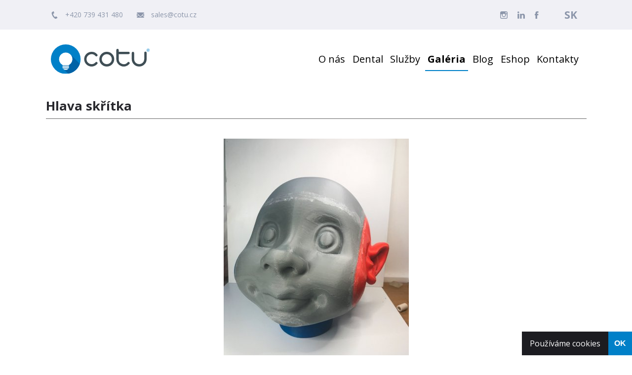

--- FILE ---
content_type: text/html; charset=utf-8
request_url: https://www.cotu.cz/sk/galeria/433/hlava-skritka
body_size: 4203
content:
<!DOCTYPE html>
<html lang="sk">
<head>
    <meta charset="utf-8">
    <meta name="viewport" content="width=device-width,initial-scale=1">
    <meta name="description" content="">
    <meta name="keywords" content="">
    <meta name="copyright" content="© 2026">
    <meta name="robots" content="index, follow">
    <meta name="author" content="Visualio; https://visualio.cz">
    <meta http-equiv="content-language" content="sk">

    <meta property="og:title" content="Hlava skřítka">
<meta property="og:image" content="https://www.cotu.cz/data/galleries/img-4451-oc53qmeqem.jpg">
<meta property="og:description" content="">
<meta property="og:url" content="https://www.cotu.cz/sk/galeria/433/hlava-skritka">
<meta property="og:type" content="website">


    <link rel="apple-touch-icon" sizes="180x180" href="/img/favicon/apple-touch-icon.png">
    <link rel="icon" type="image/png" sizes="32x32" href="/img/favicon/favicon-32x32.png">
    <link rel="icon" type="image/png" sizes="16x16" href="/img/favicon/favicon-16x16.png">
    <link rel="manifest" href="/img/favicon/manifest.json">
    <link rel="mask-icon" href="/img/favicon/safari-pinned-tab.svg" color="#0080c8">
    <link rel="shortcut icon" href="/img/favicon/favicon.ico">
    <meta name="msapplication-config" content="/img/favicon/browserconfig.xml">
    <meta name="theme-color" content="#ffffff">
    <title>Hlava skřítka | cotu.cz</title>

    <link rel="alternate" hreflang="cs" href="https://www.cotu.cz/galerie/433/hlava-skritka">
    <link rel="alternate" hreflang="en" href="https://www.cotu.cz/en/gallery/433/hlava-skritka">
    <link rel="alternate" hreflang="sk" href="https://www.cotu.cz/sk/galeria/433/hlava-skritka">
    <link rel="alternate" hreflang="x-default" href="https://www.cotu.cz/galerie/433/hlava-skritka">

    <link href="https://fonts.googleapis.com/css?family=Open+Sans:400,700&amp;subset=latin-ext" rel="stylesheet">
    <link rel="stylesheet" href="https://cdnjs.cloudflare.com/ajax/libs/slick-carousel/1.7.1/slick.min.css">
    <link rel="stylesheet" href="https://cdnjs.cloudflare.com/ajax/libs/pickadate.js/3.5.6/compressed/themes/classic.css">
    <link rel="stylesheet" href="https://cdnjs.cloudflare.com/ajax/libs/pickadate.js/3.5.6/compressed/themes/classic.date.css">
    <link rel="stylesheet" href="https://cdnjs.cloudflare.com/ajax/libs/pickadate.js/3.5.6/compressed/themes/classic.time.css">
  
    <link rel="stylesheet" href="//cdnjs.cloudflare.com/ajax/libs/lightgallery/1.6.11/css/lightgallery.min.css">

<link rel="stylesheet" type="text/css" href="/css/cssloader-949103936b22-styles.css?1747222605">
    <link rel="stylesheet" href="/css/static.css">

    <script src="https://ajax.googleapis.com/ajax/libs/jquery/3.2.1/jquery.min.js"></script>
    <script src="https://cdnjs.cloudflare.com/ajax/libs/slick-carousel/1.7.1/slick.min.js"></script>
    <script src="https://cdnjs.cloudflare.com/ajax/libs/pickadate.js/3.5.6/compressed/picker.js"></script>
    <script src="https://cdnjs.cloudflare.com/ajax/libs/pickadate.js/3.5.6/compressed/picker.date.js"></script>
    <script src="https://cdnjs.cloudflare.com/ajax/libs/pickadate.js/3.5.6/compressed/picker.time.js"></script>
    <script src="//cdnjs.cloudflare.com/ajax/libs/lightgallery/1.6.11/js/lightgallery-all.min.js"></script>
    <script src="https://unpkg.com/imagesloaded@4/imagesloaded.pkgd.min.js"></script>
    <script src="/js/masonry.min.js"></script>
    <script src="/js/scripts.js?v=1.0"></script>

    <script src="//platform-api.sharethis.com/js/sharethis.js#property=5ba8a152c0b59c001766ee1f&product=inline-share-buttons"></script>

    <script src='https://www.google.com/recaptcha/api.js?render=6LfcekErAAAAALiPt7IiGVMw7xwPjW12HFoFwK-Q'></script>

<script type="text/javascript" src="/js/jsloader-e076d74d4d15.js?1611934347"></script>

    <!-- Google Analytics -->
    <script>
    	(function(b,o,i,l,e,r){b.GoogleAnalyticsObject=l;b[l]||(b[l]=
    	function(){(b[l].q=b[l].q||[]).push(arguments)});b[l].l=+new Date;
    	e=o.createElement(i);r=o.getElementsByTagName(i)[0];
    	e.src='https://www.google-analytics.com/analytics.js';
    	r.parentNode.insertBefore(e,r)}(window,document,'script','ga'));
    	ga('create','UA-7696088-25','auto');ga('send','pageview');
    </script>

	<!-- Hotjar Tracking Code for https://www.cotu.cz -->
	<script>
		(function(h,o,t,j,a,r){
			h.hj=h.hj||function(){(h.hj.q=h.hj.q||[]).push(arguments)};
			h._hjSettings={hjid:2456220,hjsv:6};
			a=o.getElementsByTagName('head')[0];
			r=o.createElement('script');r.async=1;
			r.src=t+h._hjSettings.hjid+j+h._hjSettings.hjsv;
			a.appendChild(r);
		})(window,document,'https://static.hotjar.com/c/hotjar-','.js?sv=');
	</script>

    <!-- Facebook Pixel Code -->
    <script>
      !function(f,b,e,v,n,t,s) {
        if(f.fbq) return;
        n=f.fbq=function(){
          n.callMethod?n.callMethod.apply(n,arguments):n.queue.push(arguments)
        };
        if(!f._fbq) f._fbq=n;
        n.push=n;
        n.loaded=!0;
        n.version='2.0';
        n.queue=[];
        t=b.createElement(e);
        t.async=!0;
        t.src=v;
        s=b.getElementsByTagName(e)[0];
        s.parentNode.insertBefore(t,s)
      }(window,document,'script', '//connect.facebook.net/en_US/fbevents.js');
      
      fbq('init', '2024261941131029'); 
      fbq('track', 'PageView');
    </script>
    <noscript>
      <img height="1" width="1" src="//www.facebook.com/tr?id=2024261941131029&amp;ev=PageView&amp;noscript=1">
    </noscript>

    <!-- Smartlook -->
    <script>
      window.smartlook||(function(d) {
        var o=smartlook=function(){ o.api.push(arguments)},h=d.getElementsByTagName('head')[0];
        var c=d.createElement('script');o.api=new Array();c.async=true;c.type='text/javascript';
          c.charset='utf-8';c.src='//rec.smartlook.com/recorder.js';h.appendChild(c);
        })(document);
        smartlook('init', '1a0c695a8a54e5f14c7aed81d5266570f47ab561');
    </script>

</head>
<body class="">

    <div id="fb-root"></div>
    <script>(function(d, s, id) {
      var js, fjs = d.getElementsByTagName(s)[0];
      if (d.getElementById(id)) return;
      js = d.createElement(s); js.id = id;
      js.src = 'https://connect.facebook.net/en_GB/sdk.js#xfbml=1&version=v3.1&appId=686916891455063';
      fjs.parentNode.insertBefore(js, fjs);
    }(document, 'script', 'facebook-jssdk'));</script>



    <div class="toggle_mobile_menu"><svg><use xlink:href="/img/sprite.svg#hamburger"></use></svg></div>

    <div class="logo_mobile"><a href="/sk/"><img src="/img/logo.svg" alt="logo"></a></div>

    <header class="mainHeader flex">

      <div class="container gray_bg">

        <div class="container narrow flex contacts_row">
          <div class="flex contacts">
            <a href="tel:+420739431480‬" class="flex phone"><svg><use xlink:href="/img/sprite.svg#icon_phone"></use></svg><span>+420 739 431 480‬</span></a>
            <a href="mailto:sales@cotu.cz" class="flex email"><svg><use xlink:href="/img/sprite.svg#icon_email"></use></svg><span>sales@cotu.cz</span></a>
          </div>

          <div class="flex socials">
            <a href="https://www.instagram.com/cotu_3d_production/" class="instagram" target="_blank"><svg><use xlink:href="/img/sprite.svg#icon_instagram"></use></svg></a>
            <a href="https://www.linkedin.com/company/co-tu-s-r-o-" class="linkedin" target="_blank"><svg><use xlink:href="/img/sprite.svg#icon_linkedin"></use></svg></a>
            <a href="https://www.facebook.com/cotu.cz/" class="facebook" target="_blank"><svg><use xlink:href="/img/sprite.svg#icon_facebook"></use></svg></a>
          </div>

          <nav class="flex language_select">
            <div class="language_list flex">
                <a href="/galerie/433/hlava-skritka?do=changeLocale" class="language_item">cs</a>
                <a href="/en/gallery/433/hlava-skritka?do=changeLocale" class="language_item">en</a>
                <span class="current language_item">sk</span>
            </div>
          </nav>

        </div>
      </div>

      <div class="container">
        <div class="container narrow flex nav_row">

          <div class="logo">
            <a href="/sk/">
              <img src="/img/logo.svg" alt="logo" class="mobile_never">
              <img src="/img/logo_bulb.svg" alt="logo bulb" class="mobile_only bulb">
            </a>
          </div>

          <nav class="flex main_nav g-6of12 m-1of1">
            <div class="nav_item">
              <a href="/sk/o-nas">O nás</a>
            </div>

            <div class="nav_item">
              <a href="https://dental.cotu.cz/" target="_blank" >Dental</a>
            </div>
            <div class="nav_item">
              <a href="/sk/sluzby">Služby</a>
              <div class="submenu">
                <a href="/sk/sluzby/poradenstvo">Poradenstvo</a>
                <a href="/sk/sluzby/3dtlac">3D tlač</a>
                <a href="/sk/sluzby/maketa">Maketa</a>
                <a href="/sk/sluzby/prototyp">Prototyp</a>
                <a href="/sk/sluzby/seriova-vyroba">Sériová výroba</a>
              </div>
            </div>
            <div class="nav_item">
              <a href="/sk/galeria" class="active">Galéria</a>
            </div>
            <div class="nav_item">
              <a href="/sk/blog">Blog</a>
            </div>
            <div class="nav_item">
              <a href="https://shop.cotu.eu/cs/" target="_blank">Eshop</a>
            </div>
            <div class="nav_item">
              <a href="/sk/kontakty">Kontakty</a>
            </div>
          </nav>

        </div>
      </div>

    </header>

<div class="story">
  <div class="container narrow container__padding">
    <h1 class="story__heading">Hlava skřítka</h1>
    <div class="story__content">
      <div class="story__text">
        
      </div>
      <div class="story__image-wrapper">
        <img src="/data/temp/img-4451-oc53qmeqem-500-500.jpg" alt="">
      </div>
    </div>
    

    <div class="gallery gallery--margin js-lightGallery">
      
        <a href="/data/galleries/2-kaj5wd3fir.jpg" class="gallery__item">
          <img src="            /data/temp/2-kaj5wd3fir-crop-365-342.jpg
" alt="" class="gallery__item-image">
          <div class="gallery__item-content">
          </div>
        </a>

        <a href="/data/galleries/1-5g9pt0jnjh.jpg" class="gallery__item">
          <img src="            /data/temp/1-5g9pt0jnjh-crop-365-342.jpg
" alt="" class="gallery__item-image">
          <div class="gallery__item-content">
          </div>
        </a>

        <a href="/data/galleries/20180607-151740-ljumfwxal6.jpg" class="gallery__item">
          <img src="            /data/temp/20180607-151740-ljumfwxal6-crop-365-205.jpg
" alt="" class="gallery__item-image">
          <div class="gallery__item-content">
          </div>
        </a>

        <a href="/data/galleries/20180607-151808-xb4b3guhob.jpg" class="gallery__item">
          <img src="            /data/temp/20180607-151808-xb4b3guhob-crop-365-274.jpg
" alt="" class="gallery__item-image">
          <div class="gallery__item-content">
          </div>
        </a>

        <a href="/data/galleries/img-4449-z6v1h29wr7.jpg" class="gallery__item">
          <img src="            /data/temp/img-4449-z6v1h29wr7-crop-365-342.jpg
" alt="" class="gallery__item-image">
          <div class="gallery__item-content">
          </div>
        </a>

        <a href="/data/galleries/img-4452-4mbtvc39li.jpg" class="gallery__item">
          <img src="            /data/temp/img-4452-4mbtvc39li-crop-365-205.jpg
" alt="" class="gallery__item-image">
          <div class="gallery__item-content">
          </div>
        </a>

        <a href="/data/galleries/pa090127-ye7yrq6kt4.jpg" class="gallery__item">
          <img src="            /data/temp/pa090127-ye7yrq6kt4-crop-365-342.jpg
" alt="" class="gallery__item-image">
          <div class="gallery__item-content">
          </div>
        </a>

        <a href="/data/galleries/pa090125-uwnzy2622c.jpg" class="gallery__item">
          <img src="            /data/temp/pa090125-uwnzy2622c-crop-365-274.jpg
" alt="" class="gallery__item-image">
          <div class="gallery__item-content">
          </div>
        </a>

        <a href="/data/galleries/pa140029-i0te8gvwyf.JPG" class="gallery__item">
          <img src="            /data/temp/pa140029-i0te8gvwyf-crop-365-205.JPG
" alt="" class="gallery__item-image">
          <div class="gallery__item-content">
          </div>
        </a>

        <a href="/data/galleries/pa140032-md5xyjdwux.JPG" class="gallery__item">
          <img src="            /data/temp/pa140032-md5xyjdwux-crop-365-342.JPG
" alt="" class="gallery__item-image">
          <div class="gallery__item-content">
          </div>
        </a>

        <a href="/data/galleries/pa140033-bczcle4uvw.JPG" class="gallery__item">
          <img src="            /data/temp/pa140033-bczcle4uvw-crop-365-342.JPG
" alt="" class="gallery__item-image">
          <div class="gallery__item-content">
          </div>
        </a>
    </div>

    <div class="sharethis-inline-share-buttons"></div>

    <div class="fb-comments" data-href="https://www.cotu.cz/sk/galeria/433/hlava-skritka" data-numposts="5" data-width="100%"></div>

  </div>
</div>

<script src="/js/page.gallery.js"></script>

    <footer class="flex">

      <div class="container narrow box1 flex">
        <div class="inner flex">

          <div class="nav_footer">
            <h3>Menu</h3>
            <a href="/sk/o-nas">O nás</a>
            <a href="/sk/sluzby">Služby</a>
            <a href="/sk/kontakty/osobne-udaje">Ochrana osobných údajov</a>
            <a href="/sk/kontakty">Kontakty</a>
          </div>

          <div class="contact">
            <h3>Prevádzka</h3>
            <p>
              cotu s.r.o.
              <br>Pod Bání 2146/8
              <br>180 00, Praha 8
            </p>
            <p>
              <a href="tel:+420739431480‬">+420 739 431 480‬</a><br>
              <a href="mailto:sales@cotu.cz" target="_blank">sales@cotu.cz</a>
            </p>
          </div>

          <div class="socials">
            <h3>Spojte sa s nami</h3>
            <div class="socials_inner flex">
              <a href="https://www.instagram.com/cotu_3d_production/" class="instagram" target="_blank"><svg><use xlink:href="/img/sprite.svg#icon_instagram"></use></svg></a>
              <a href="https://www.linkedin.com/company/co-tu-s-r-o-" class="linkedin" target="_blank"><svg><use xlink:href="/img/sprite.svg#icon_linkedin"></use></svg></a>
              <a href="https://www.facebook.com/cotu.cz/" class="facebook" target="_blank"><svg><use xlink:href="/img/sprite.svg#icon_facebook"></use></svg></a>
            </div>
            <div class="partner">
              Sme členom
              <a href="http://www.3dklastr.cz/" target="_blank"><svg><use xlink:href="/img/sprite.svg#kav_logo"></use></svg></a>
            </div>
          </div>

        </div>
      </div>
    </footer>

    <div class="eu-cookies flex">
      <div class="text">Používáme cookies</div>
      <button>OK</button>
    </div>
    <noscript><style>.eu-cookies { display:none }</style></noscript>

<!-- Google Tag Manager -->
<script>(function(w,d,s,l,i){w[l]=w[l]||[];w[l].push({'gtm.start':
new Date().getTime(),event:'gtm.js'});var f=d.getElementsByTagName(s)[0],
j=d.createElement(s),dl=l!='dataLayer'?'&l='+l:'';j.async=true;j.src=
'https://www.googletagmanager.com/gtm.js?id='+i+dl;f.parentNode.insertBefore(j,f);
})(window,document,'script','dataLayer','GTM-M3W44Q8');</script>
<noscript><iframe src="https://www.googletagmanager.com/ns.html?id=GTM-M3W44Q8" height="0" width="0" style="display:none;visibility:hidden"></iframe></noscript>
<!-- End Google Tag Manager -->


<script>
    grecaptcha.ready(function(){
        grecaptcha.execute('6LfcekErAAAAALiPt7IiGVMw7xwPjW12HFoFwK-Q', { action: 'idvert_form' })
            .then(function(token) {
            const token_inputs = document.querySelectorAll('input[name="recaptcha_token"]')
            for(var retoken = 0; retoken < token_inputs.length; retoken++){
                token_inputs[retoken].value = token
            }
        })
    })
</script>

<style>
    .grecaptcha-badge {opacity: 0 !important;pointer-events: none !important;}
</style>


</body>
</html>


--- FILE ---
content_type: text/html; charset=utf-8
request_url: https://www.google.com/recaptcha/api2/anchor?ar=1&k=6LfcekErAAAAALiPt7IiGVMw7xwPjW12HFoFwK-Q&co=aHR0cHM6Ly93d3cuY290dS5jejo0NDM.&hl=en&v=PoyoqOPhxBO7pBk68S4YbpHZ&size=invisible&anchor-ms=20000&execute-ms=30000&cb=t20lf7ag5u00
body_size: 48596
content:
<!DOCTYPE HTML><html dir="ltr" lang="en"><head><meta http-equiv="Content-Type" content="text/html; charset=UTF-8">
<meta http-equiv="X-UA-Compatible" content="IE=edge">
<title>reCAPTCHA</title>
<style type="text/css">
/* cyrillic-ext */
@font-face {
  font-family: 'Roboto';
  font-style: normal;
  font-weight: 400;
  font-stretch: 100%;
  src: url(//fonts.gstatic.com/s/roboto/v48/KFO7CnqEu92Fr1ME7kSn66aGLdTylUAMa3GUBHMdazTgWw.woff2) format('woff2');
  unicode-range: U+0460-052F, U+1C80-1C8A, U+20B4, U+2DE0-2DFF, U+A640-A69F, U+FE2E-FE2F;
}
/* cyrillic */
@font-face {
  font-family: 'Roboto';
  font-style: normal;
  font-weight: 400;
  font-stretch: 100%;
  src: url(//fonts.gstatic.com/s/roboto/v48/KFO7CnqEu92Fr1ME7kSn66aGLdTylUAMa3iUBHMdazTgWw.woff2) format('woff2');
  unicode-range: U+0301, U+0400-045F, U+0490-0491, U+04B0-04B1, U+2116;
}
/* greek-ext */
@font-face {
  font-family: 'Roboto';
  font-style: normal;
  font-weight: 400;
  font-stretch: 100%;
  src: url(//fonts.gstatic.com/s/roboto/v48/KFO7CnqEu92Fr1ME7kSn66aGLdTylUAMa3CUBHMdazTgWw.woff2) format('woff2');
  unicode-range: U+1F00-1FFF;
}
/* greek */
@font-face {
  font-family: 'Roboto';
  font-style: normal;
  font-weight: 400;
  font-stretch: 100%;
  src: url(//fonts.gstatic.com/s/roboto/v48/KFO7CnqEu92Fr1ME7kSn66aGLdTylUAMa3-UBHMdazTgWw.woff2) format('woff2');
  unicode-range: U+0370-0377, U+037A-037F, U+0384-038A, U+038C, U+038E-03A1, U+03A3-03FF;
}
/* math */
@font-face {
  font-family: 'Roboto';
  font-style: normal;
  font-weight: 400;
  font-stretch: 100%;
  src: url(//fonts.gstatic.com/s/roboto/v48/KFO7CnqEu92Fr1ME7kSn66aGLdTylUAMawCUBHMdazTgWw.woff2) format('woff2');
  unicode-range: U+0302-0303, U+0305, U+0307-0308, U+0310, U+0312, U+0315, U+031A, U+0326-0327, U+032C, U+032F-0330, U+0332-0333, U+0338, U+033A, U+0346, U+034D, U+0391-03A1, U+03A3-03A9, U+03B1-03C9, U+03D1, U+03D5-03D6, U+03F0-03F1, U+03F4-03F5, U+2016-2017, U+2034-2038, U+203C, U+2040, U+2043, U+2047, U+2050, U+2057, U+205F, U+2070-2071, U+2074-208E, U+2090-209C, U+20D0-20DC, U+20E1, U+20E5-20EF, U+2100-2112, U+2114-2115, U+2117-2121, U+2123-214F, U+2190, U+2192, U+2194-21AE, U+21B0-21E5, U+21F1-21F2, U+21F4-2211, U+2213-2214, U+2216-22FF, U+2308-230B, U+2310, U+2319, U+231C-2321, U+2336-237A, U+237C, U+2395, U+239B-23B7, U+23D0, U+23DC-23E1, U+2474-2475, U+25AF, U+25B3, U+25B7, U+25BD, U+25C1, U+25CA, U+25CC, U+25FB, U+266D-266F, U+27C0-27FF, U+2900-2AFF, U+2B0E-2B11, U+2B30-2B4C, U+2BFE, U+3030, U+FF5B, U+FF5D, U+1D400-1D7FF, U+1EE00-1EEFF;
}
/* symbols */
@font-face {
  font-family: 'Roboto';
  font-style: normal;
  font-weight: 400;
  font-stretch: 100%;
  src: url(//fonts.gstatic.com/s/roboto/v48/KFO7CnqEu92Fr1ME7kSn66aGLdTylUAMaxKUBHMdazTgWw.woff2) format('woff2');
  unicode-range: U+0001-000C, U+000E-001F, U+007F-009F, U+20DD-20E0, U+20E2-20E4, U+2150-218F, U+2190, U+2192, U+2194-2199, U+21AF, U+21E6-21F0, U+21F3, U+2218-2219, U+2299, U+22C4-22C6, U+2300-243F, U+2440-244A, U+2460-24FF, U+25A0-27BF, U+2800-28FF, U+2921-2922, U+2981, U+29BF, U+29EB, U+2B00-2BFF, U+4DC0-4DFF, U+FFF9-FFFB, U+10140-1018E, U+10190-1019C, U+101A0, U+101D0-101FD, U+102E0-102FB, U+10E60-10E7E, U+1D2C0-1D2D3, U+1D2E0-1D37F, U+1F000-1F0FF, U+1F100-1F1AD, U+1F1E6-1F1FF, U+1F30D-1F30F, U+1F315, U+1F31C, U+1F31E, U+1F320-1F32C, U+1F336, U+1F378, U+1F37D, U+1F382, U+1F393-1F39F, U+1F3A7-1F3A8, U+1F3AC-1F3AF, U+1F3C2, U+1F3C4-1F3C6, U+1F3CA-1F3CE, U+1F3D4-1F3E0, U+1F3ED, U+1F3F1-1F3F3, U+1F3F5-1F3F7, U+1F408, U+1F415, U+1F41F, U+1F426, U+1F43F, U+1F441-1F442, U+1F444, U+1F446-1F449, U+1F44C-1F44E, U+1F453, U+1F46A, U+1F47D, U+1F4A3, U+1F4B0, U+1F4B3, U+1F4B9, U+1F4BB, U+1F4BF, U+1F4C8-1F4CB, U+1F4D6, U+1F4DA, U+1F4DF, U+1F4E3-1F4E6, U+1F4EA-1F4ED, U+1F4F7, U+1F4F9-1F4FB, U+1F4FD-1F4FE, U+1F503, U+1F507-1F50B, U+1F50D, U+1F512-1F513, U+1F53E-1F54A, U+1F54F-1F5FA, U+1F610, U+1F650-1F67F, U+1F687, U+1F68D, U+1F691, U+1F694, U+1F698, U+1F6AD, U+1F6B2, U+1F6B9-1F6BA, U+1F6BC, U+1F6C6-1F6CF, U+1F6D3-1F6D7, U+1F6E0-1F6EA, U+1F6F0-1F6F3, U+1F6F7-1F6FC, U+1F700-1F7FF, U+1F800-1F80B, U+1F810-1F847, U+1F850-1F859, U+1F860-1F887, U+1F890-1F8AD, U+1F8B0-1F8BB, U+1F8C0-1F8C1, U+1F900-1F90B, U+1F93B, U+1F946, U+1F984, U+1F996, U+1F9E9, U+1FA00-1FA6F, U+1FA70-1FA7C, U+1FA80-1FA89, U+1FA8F-1FAC6, U+1FACE-1FADC, U+1FADF-1FAE9, U+1FAF0-1FAF8, U+1FB00-1FBFF;
}
/* vietnamese */
@font-face {
  font-family: 'Roboto';
  font-style: normal;
  font-weight: 400;
  font-stretch: 100%;
  src: url(//fonts.gstatic.com/s/roboto/v48/KFO7CnqEu92Fr1ME7kSn66aGLdTylUAMa3OUBHMdazTgWw.woff2) format('woff2');
  unicode-range: U+0102-0103, U+0110-0111, U+0128-0129, U+0168-0169, U+01A0-01A1, U+01AF-01B0, U+0300-0301, U+0303-0304, U+0308-0309, U+0323, U+0329, U+1EA0-1EF9, U+20AB;
}
/* latin-ext */
@font-face {
  font-family: 'Roboto';
  font-style: normal;
  font-weight: 400;
  font-stretch: 100%;
  src: url(//fonts.gstatic.com/s/roboto/v48/KFO7CnqEu92Fr1ME7kSn66aGLdTylUAMa3KUBHMdazTgWw.woff2) format('woff2');
  unicode-range: U+0100-02BA, U+02BD-02C5, U+02C7-02CC, U+02CE-02D7, U+02DD-02FF, U+0304, U+0308, U+0329, U+1D00-1DBF, U+1E00-1E9F, U+1EF2-1EFF, U+2020, U+20A0-20AB, U+20AD-20C0, U+2113, U+2C60-2C7F, U+A720-A7FF;
}
/* latin */
@font-face {
  font-family: 'Roboto';
  font-style: normal;
  font-weight: 400;
  font-stretch: 100%;
  src: url(//fonts.gstatic.com/s/roboto/v48/KFO7CnqEu92Fr1ME7kSn66aGLdTylUAMa3yUBHMdazQ.woff2) format('woff2');
  unicode-range: U+0000-00FF, U+0131, U+0152-0153, U+02BB-02BC, U+02C6, U+02DA, U+02DC, U+0304, U+0308, U+0329, U+2000-206F, U+20AC, U+2122, U+2191, U+2193, U+2212, U+2215, U+FEFF, U+FFFD;
}
/* cyrillic-ext */
@font-face {
  font-family: 'Roboto';
  font-style: normal;
  font-weight: 500;
  font-stretch: 100%;
  src: url(//fonts.gstatic.com/s/roboto/v48/KFO7CnqEu92Fr1ME7kSn66aGLdTylUAMa3GUBHMdazTgWw.woff2) format('woff2');
  unicode-range: U+0460-052F, U+1C80-1C8A, U+20B4, U+2DE0-2DFF, U+A640-A69F, U+FE2E-FE2F;
}
/* cyrillic */
@font-face {
  font-family: 'Roboto';
  font-style: normal;
  font-weight: 500;
  font-stretch: 100%;
  src: url(//fonts.gstatic.com/s/roboto/v48/KFO7CnqEu92Fr1ME7kSn66aGLdTylUAMa3iUBHMdazTgWw.woff2) format('woff2');
  unicode-range: U+0301, U+0400-045F, U+0490-0491, U+04B0-04B1, U+2116;
}
/* greek-ext */
@font-face {
  font-family: 'Roboto';
  font-style: normal;
  font-weight: 500;
  font-stretch: 100%;
  src: url(//fonts.gstatic.com/s/roboto/v48/KFO7CnqEu92Fr1ME7kSn66aGLdTylUAMa3CUBHMdazTgWw.woff2) format('woff2');
  unicode-range: U+1F00-1FFF;
}
/* greek */
@font-face {
  font-family: 'Roboto';
  font-style: normal;
  font-weight: 500;
  font-stretch: 100%;
  src: url(//fonts.gstatic.com/s/roboto/v48/KFO7CnqEu92Fr1ME7kSn66aGLdTylUAMa3-UBHMdazTgWw.woff2) format('woff2');
  unicode-range: U+0370-0377, U+037A-037F, U+0384-038A, U+038C, U+038E-03A1, U+03A3-03FF;
}
/* math */
@font-face {
  font-family: 'Roboto';
  font-style: normal;
  font-weight: 500;
  font-stretch: 100%;
  src: url(//fonts.gstatic.com/s/roboto/v48/KFO7CnqEu92Fr1ME7kSn66aGLdTylUAMawCUBHMdazTgWw.woff2) format('woff2');
  unicode-range: U+0302-0303, U+0305, U+0307-0308, U+0310, U+0312, U+0315, U+031A, U+0326-0327, U+032C, U+032F-0330, U+0332-0333, U+0338, U+033A, U+0346, U+034D, U+0391-03A1, U+03A3-03A9, U+03B1-03C9, U+03D1, U+03D5-03D6, U+03F0-03F1, U+03F4-03F5, U+2016-2017, U+2034-2038, U+203C, U+2040, U+2043, U+2047, U+2050, U+2057, U+205F, U+2070-2071, U+2074-208E, U+2090-209C, U+20D0-20DC, U+20E1, U+20E5-20EF, U+2100-2112, U+2114-2115, U+2117-2121, U+2123-214F, U+2190, U+2192, U+2194-21AE, U+21B0-21E5, U+21F1-21F2, U+21F4-2211, U+2213-2214, U+2216-22FF, U+2308-230B, U+2310, U+2319, U+231C-2321, U+2336-237A, U+237C, U+2395, U+239B-23B7, U+23D0, U+23DC-23E1, U+2474-2475, U+25AF, U+25B3, U+25B7, U+25BD, U+25C1, U+25CA, U+25CC, U+25FB, U+266D-266F, U+27C0-27FF, U+2900-2AFF, U+2B0E-2B11, U+2B30-2B4C, U+2BFE, U+3030, U+FF5B, U+FF5D, U+1D400-1D7FF, U+1EE00-1EEFF;
}
/* symbols */
@font-face {
  font-family: 'Roboto';
  font-style: normal;
  font-weight: 500;
  font-stretch: 100%;
  src: url(//fonts.gstatic.com/s/roboto/v48/KFO7CnqEu92Fr1ME7kSn66aGLdTylUAMaxKUBHMdazTgWw.woff2) format('woff2');
  unicode-range: U+0001-000C, U+000E-001F, U+007F-009F, U+20DD-20E0, U+20E2-20E4, U+2150-218F, U+2190, U+2192, U+2194-2199, U+21AF, U+21E6-21F0, U+21F3, U+2218-2219, U+2299, U+22C4-22C6, U+2300-243F, U+2440-244A, U+2460-24FF, U+25A0-27BF, U+2800-28FF, U+2921-2922, U+2981, U+29BF, U+29EB, U+2B00-2BFF, U+4DC0-4DFF, U+FFF9-FFFB, U+10140-1018E, U+10190-1019C, U+101A0, U+101D0-101FD, U+102E0-102FB, U+10E60-10E7E, U+1D2C0-1D2D3, U+1D2E0-1D37F, U+1F000-1F0FF, U+1F100-1F1AD, U+1F1E6-1F1FF, U+1F30D-1F30F, U+1F315, U+1F31C, U+1F31E, U+1F320-1F32C, U+1F336, U+1F378, U+1F37D, U+1F382, U+1F393-1F39F, U+1F3A7-1F3A8, U+1F3AC-1F3AF, U+1F3C2, U+1F3C4-1F3C6, U+1F3CA-1F3CE, U+1F3D4-1F3E0, U+1F3ED, U+1F3F1-1F3F3, U+1F3F5-1F3F7, U+1F408, U+1F415, U+1F41F, U+1F426, U+1F43F, U+1F441-1F442, U+1F444, U+1F446-1F449, U+1F44C-1F44E, U+1F453, U+1F46A, U+1F47D, U+1F4A3, U+1F4B0, U+1F4B3, U+1F4B9, U+1F4BB, U+1F4BF, U+1F4C8-1F4CB, U+1F4D6, U+1F4DA, U+1F4DF, U+1F4E3-1F4E6, U+1F4EA-1F4ED, U+1F4F7, U+1F4F9-1F4FB, U+1F4FD-1F4FE, U+1F503, U+1F507-1F50B, U+1F50D, U+1F512-1F513, U+1F53E-1F54A, U+1F54F-1F5FA, U+1F610, U+1F650-1F67F, U+1F687, U+1F68D, U+1F691, U+1F694, U+1F698, U+1F6AD, U+1F6B2, U+1F6B9-1F6BA, U+1F6BC, U+1F6C6-1F6CF, U+1F6D3-1F6D7, U+1F6E0-1F6EA, U+1F6F0-1F6F3, U+1F6F7-1F6FC, U+1F700-1F7FF, U+1F800-1F80B, U+1F810-1F847, U+1F850-1F859, U+1F860-1F887, U+1F890-1F8AD, U+1F8B0-1F8BB, U+1F8C0-1F8C1, U+1F900-1F90B, U+1F93B, U+1F946, U+1F984, U+1F996, U+1F9E9, U+1FA00-1FA6F, U+1FA70-1FA7C, U+1FA80-1FA89, U+1FA8F-1FAC6, U+1FACE-1FADC, U+1FADF-1FAE9, U+1FAF0-1FAF8, U+1FB00-1FBFF;
}
/* vietnamese */
@font-face {
  font-family: 'Roboto';
  font-style: normal;
  font-weight: 500;
  font-stretch: 100%;
  src: url(//fonts.gstatic.com/s/roboto/v48/KFO7CnqEu92Fr1ME7kSn66aGLdTylUAMa3OUBHMdazTgWw.woff2) format('woff2');
  unicode-range: U+0102-0103, U+0110-0111, U+0128-0129, U+0168-0169, U+01A0-01A1, U+01AF-01B0, U+0300-0301, U+0303-0304, U+0308-0309, U+0323, U+0329, U+1EA0-1EF9, U+20AB;
}
/* latin-ext */
@font-face {
  font-family: 'Roboto';
  font-style: normal;
  font-weight: 500;
  font-stretch: 100%;
  src: url(//fonts.gstatic.com/s/roboto/v48/KFO7CnqEu92Fr1ME7kSn66aGLdTylUAMa3KUBHMdazTgWw.woff2) format('woff2');
  unicode-range: U+0100-02BA, U+02BD-02C5, U+02C7-02CC, U+02CE-02D7, U+02DD-02FF, U+0304, U+0308, U+0329, U+1D00-1DBF, U+1E00-1E9F, U+1EF2-1EFF, U+2020, U+20A0-20AB, U+20AD-20C0, U+2113, U+2C60-2C7F, U+A720-A7FF;
}
/* latin */
@font-face {
  font-family: 'Roboto';
  font-style: normal;
  font-weight: 500;
  font-stretch: 100%;
  src: url(//fonts.gstatic.com/s/roboto/v48/KFO7CnqEu92Fr1ME7kSn66aGLdTylUAMa3yUBHMdazQ.woff2) format('woff2');
  unicode-range: U+0000-00FF, U+0131, U+0152-0153, U+02BB-02BC, U+02C6, U+02DA, U+02DC, U+0304, U+0308, U+0329, U+2000-206F, U+20AC, U+2122, U+2191, U+2193, U+2212, U+2215, U+FEFF, U+FFFD;
}
/* cyrillic-ext */
@font-face {
  font-family: 'Roboto';
  font-style: normal;
  font-weight: 900;
  font-stretch: 100%;
  src: url(//fonts.gstatic.com/s/roboto/v48/KFO7CnqEu92Fr1ME7kSn66aGLdTylUAMa3GUBHMdazTgWw.woff2) format('woff2');
  unicode-range: U+0460-052F, U+1C80-1C8A, U+20B4, U+2DE0-2DFF, U+A640-A69F, U+FE2E-FE2F;
}
/* cyrillic */
@font-face {
  font-family: 'Roboto';
  font-style: normal;
  font-weight: 900;
  font-stretch: 100%;
  src: url(//fonts.gstatic.com/s/roboto/v48/KFO7CnqEu92Fr1ME7kSn66aGLdTylUAMa3iUBHMdazTgWw.woff2) format('woff2');
  unicode-range: U+0301, U+0400-045F, U+0490-0491, U+04B0-04B1, U+2116;
}
/* greek-ext */
@font-face {
  font-family: 'Roboto';
  font-style: normal;
  font-weight: 900;
  font-stretch: 100%;
  src: url(//fonts.gstatic.com/s/roboto/v48/KFO7CnqEu92Fr1ME7kSn66aGLdTylUAMa3CUBHMdazTgWw.woff2) format('woff2');
  unicode-range: U+1F00-1FFF;
}
/* greek */
@font-face {
  font-family: 'Roboto';
  font-style: normal;
  font-weight: 900;
  font-stretch: 100%;
  src: url(//fonts.gstatic.com/s/roboto/v48/KFO7CnqEu92Fr1ME7kSn66aGLdTylUAMa3-UBHMdazTgWw.woff2) format('woff2');
  unicode-range: U+0370-0377, U+037A-037F, U+0384-038A, U+038C, U+038E-03A1, U+03A3-03FF;
}
/* math */
@font-face {
  font-family: 'Roboto';
  font-style: normal;
  font-weight: 900;
  font-stretch: 100%;
  src: url(//fonts.gstatic.com/s/roboto/v48/KFO7CnqEu92Fr1ME7kSn66aGLdTylUAMawCUBHMdazTgWw.woff2) format('woff2');
  unicode-range: U+0302-0303, U+0305, U+0307-0308, U+0310, U+0312, U+0315, U+031A, U+0326-0327, U+032C, U+032F-0330, U+0332-0333, U+0338, U+033A, U+0346, U+034D, U+0391-03A1, U+03A3-03A9, U+03B1-03C9, U+03D1, U+03D5-03D6, U+03F0-03F1, U+03F4-03F5, U+2016-2017, U+2034-2038, U+203C, U+2040, U+2043, U+2047, U+2050, U+2057, U+205F, U+2070-2071, U+2074-208E, U+2090-209C, U+20D0-20DC, U+20E1, U+20E5-20EF, U+2100-2112, U+2114-2115, U+2117-2121, U+2123-214F, U+2190, U+2192, U+2194-21AE, U+21B0-21E5, U+21F1-21F2, U+21F4-2211, U+2213-2214, U+2216-22FF, U+2308-230B, U+2310, U+2319, U+231C-2321, U+2336-237A, U+237C, U+2395, U+239B-23B7, U+23D0, U+23DC-23E1, U+2474-2475, U+25AF, U+25B3, U+25B7, U+25BD, U+25C1, U+25CA, U+25CC, U+25FB, U+266D-266F, U+27C0-27FF, U+2900-2AFF, U+2B0E-2B11, U+2B30-2B4C, U+2BFE, U+3030, U+FF5B, U+FF5D, U+1D400-1D7FF, U+1EE00-1EEFF;
}
/* symbols */
@font-face {
  font-family: 'Roboto';
  font-style: normal;
  font-weight: 900;
  font-stretch: 100%;
  src: url(//fonts.gstatic.com/s/roboto/v48/KFO7CnqEu92Fr1ME7kSn66aGLdTylUAMaxKUBHMdazTgWw.woff2) format('woff2');
  unicode-range: U+0001-000C, U+000E-001F, U+007F-009F, U+20DD-20E0, U+20E2-20E4, U+2150-218F, U+2190, U+2192, U+2194-2199, U+21AF, U+21E6-21F0, U+21F3, U+2218-2219, U+2299, U+22C4-22C6, U+2300-243F, U+2440-244A, U+2460-24FF, U+25A0-27BF, U+2800-28FF, U+2921-2922, U+2981, U+29BF, U+29EB, U+2B00-2BFF, U+4DC0-4DFF, U+FFF9-FFFB, U+10140-1018E, U+10190-1019C, U+101A0, U+101D0-101FD, U+102E0-102FB, U+10E60-10E7E, U+1D2C0-1D2D3, U+1D2E0-1D37F, U+1F000-1F0FF, U+1F100-1F1AD, U+1F1E6-1F1FF, U+1F30D-1F30F, U+1F315, U+1F31C, U+1F31E, U+1F320-1F32C, U+1F336, U+1F378, U+1F37D, U+1F382, U+1F393-1F39F, U+1F3A7-1F3A8, U+1F3AC-1F3AF, U+1F3C2, U+1F3C4-1F3C6, U+1F3CA-1F3CE, U+1F3D4-1F3E0, U+1F3ED, U+1F3F1-1F3F3, U+1F3F5-1F3F7, U+1F408, U+1F415, U+1F41F, U+1F426, U+1F43F, U+1F441-1F442, U+1F444, U+1F446-1F449, U+1F44C-1F44E, U+1F453, U+1F46A, U+1F47D, U+1F4A3, U+1F4B0, U+1F4B3, U+1F4B9, U+1F4BB, U+1F4BF, U+1F4C8-1F4CB, U+1F4D6, U+1F4DA, U+1F4DF, U+1F4E3-1F4E6, U+1F4EA-1F4ED, U+1F4F7, U+1F4F9-1F4FB, U+1F4FD-1F4FE, U+1F503, U+1F507-1F50B, U+1F50D, U+1F512-1F513, U+1F53E-1F54A, U+1F54F-1F5FA, U+1F610, U+1F650-1F67F, U+1F687, U+1F68D, U+1F691, U+1F694, U+1F698, U+1F6AD, U+1F6B2, U+1F6B9-1F6BA, U+1F6BC, U+1F6C6-1F6CF, U+1F6D3-1F6D7, U+1F6E0-1F6EA, U+1F6F0-1F6F3, U+1F6F7-1F6FC, U+1F700-1F7FF, U+1F800-1F80B, U+1F810-1F847, U+1F850-1F859, U+1F860-1F887, U+1F890-1F8AD, U+1F8B0-1F8BB, U+1F8C0-1F8C1, U+1F900-1F90B, U+1F93B, U+1F946, U+1F984, U+1F996, U+1F9E9, U+1FA00-1FA6F, U+1FA70-1FA7C, U+1FA80-1FA89, U+1FA8F-1FAC6, U+1FACE-1FADC, U+1FADF-1FAE9, U+1FAF0-1FAF8, U+1FB00-1FBFF;
}
/* vietnamese */
@font-face {
  font-family: 'Roboto';
  font-style: normal;
  font-weight: 900;
  font-stretch: 100%;
  src: url(//fonts.gstatic.com/s/roboto/v48/KFO7CnqEu92Fr1ME7kSn66aGLdTylUAMa3OUBHMdazTgWw.woff2) format('woff2');
  unicode-range: U+0102-0103, U+0110-0111, U+0128-0129, U+0168-0169, U+01A0-01A1, U+01AF-01B0, U+0300-0301, U+0303-0304, U+0308-0309, U+0323, U+0329, U+1EA0-1EF9, U+20AB;
}
/* latin-ext */
@font-face {
  font-family: 'Roboto';
  font-style: normal;
  font-weight: 900;
  font-stretch: 100%;
  src: url(//fonts.gstatic.com/s/roboto/v48/KFO7CnqEu92Fr1ME7kSn66aGLdTylUAMa3KUBHMdazTgWw.woff2) format('woff2');
  unicode-range: U+0100-02BA, U+02BD-02C5, U+02C7-02CC, U+02CE-02D7, U+02DD-02FF, U+0304, U+0308, U+0329, U+1D00-1DBF, U+1E00-1E9F, U+1EF2-1EFF, U+2020, U+20A0-20AB, U+20AD-20C0, U+2113, U+2C60-2C7F, U+A720-A7FF;
}
/* latin */
@font-face {
  font-family: 'Roboto';
  font-style: normal;
  font-weight: 900;
  font-stretch: 100%;
  src: url(//fonts.gstatic.com/s/roboto/v48/KFO7CnqEu92Fr1ME7kSn66aGLdTylUAMa3yUBHMdazQ.woff2) format('woff2');
  unicode-range: U+0000-00FF, U+0131, U+0152-0153, U+02BB-02BC, U+02C6, U+02DA, U+02DC, U+0304, U+0308, U+0329, U+2000-206F, U+20AC, U+2122, U+2191, U+2193, U+2212, U+2215, U+FEFF, U+FFFD;
}

</style>
<link rel="stylesheet" type="text/css" href="https://www.gstatic.com/recaptcha/releases/PoyoqOPhxBO7pBk68S4YbpHZ/styles__ltr.css">
<script nonce="w6H4UX6JDCDy6c2CfdHNEA" type="text/javascript">window['__recaptcha_api'] = 'https://www.google.com/recaptcha/api2/';</script>
<script type="text/javascript" src="https://www.gstatic.com/recaptcha/releases/PoyoqOPhxBO7pBk68S4YbpHZ/recaptcha__en.js" nonce="w6H4UX6JDCDy6c2CfdHNEA">
      
    </script></head>
<body><div id="rc-anchor-alert" class="rc-anchor-alert"></div>
<input type="hidden" id="recaptcha-token" value="[base64]">
<script type="text/javascript" nonce="w6H4UX6JDCDy6c2CfdHNEA">
      recaptcha.anchor.Main.init("[\x22ainput\x22,[\x22bgdata\x22,\x22\x22,\[base64]/[base64]/MjU1Ong/[base64]/[base64]/[base64]/[base64]/[base64]/[base64]/[base64]/[base64]/[base64]/[base64]/[base64]/[base64]/[base64]/[base64]/[base64]\\u003d\x22,\[base64]\x22,\x22al8gwp/CpMOmC8KuZcKJW2scw6DCjyUWHBY/wrrCiQzDqMKVw57DhX7CmsO2OTbCn8KyDMKzwqfCjEhtTMKZM8ORdMKvCsOrw5zCtE/CtsK/fGUAwplHG8OAHWMDCsKRLcOlw6TDm8Kow5HCkMOvGcKAUzdPw7jCgsKsw6Z8wpTDnlbCksOrwr3Cg0nCmS/DgEwkw5rCi1V6w7zCvwzDlVJlwrfDtGLDuMOIW3jCk8Onwqd4T8KpNEU1AsKQw4lZw43DicKWw4bCkR8JccOkw5jDo8KHwrx1woc/RMK7U2HDv2LDnsKjwo/CisKHwohFwrTDkEvCoCnCg8Kgw4BrYn9Ye3/Csm7CiDvCr8K5wozDoMO1HsOuZcOtwokHJ8KFwpBLw4ZrwoBOwrVOO8Ozw73CpiHClMKMRXcXLcKxwpbDtCBpwoNgQcKdAsOnWyLCgXRGFFPCujxLw5YUXMKgE8KDw5zDjW3ClR3DgMK7ecOIwr7CpW/CjELCsEPCnx5aKsKTwovCnCU/woVfw6zCtnNADVM0BA0mwpLDozbDtcOJSh7CgcOQWBdzwoY9wqNJwrtgwr3DlWgJw7LDoh/Cn8OvLH/CsC4ewqbClDgYOUTCrAIEcMOEW0jCgHEJw4TDqsKkwpAddVbCnXcLM8KeBcOvwoTDqyDCuFDDqcOMRMKcw6nCscO7w7VHCx/[base64]/Ciy3Dmlpew4pRI8K2w73Dn8OSw655WMOnw6vCg0LCnnkEQ2QVw5tnAlDCrsK9w7FrGChIdmEdwpt1w6YAAcKVNi9Vwpo4w7tiahDDvMOxwqFFw4TDjnJeXsOrWG1/SsOdw6/DvsOuBMKnGcOzZcKaw60bH1xOwoJoMXHCnSTCvcKhw64fwp0qwqsbIU7CpsKDZxYzwqXDoMKCwokRwpfDjsOHw7dtbQ4sw7ICw5LCjcKXasOBwpdbccK8w5hhOcOIw79gLj3Ckm/[base64]/wqnClncCwqrCl2XDrUzDvkjDn2/ClW3DrMKSwpEkd8K2RVPDqijCj8OKd8OoeCzDl3/CplbDnwjDmMOkDxtHwo5ew5nCusKvw4HDqmPClMOmw6PCsMO8UhHClwfDjcOICMKbX8OCQsKYfsOcw5LDtcKOw6obSnHChxPCl8OrdMKgwo3CksO0P34NUcO4w5ZHaxtUwptcXibCsMOTCcKnwq8sWcKKw44Sw7PDs8K6w6/[base64]/CuMKfw69ow6nDvMKJQ8OLAgHDq8OOI03ClsKHwqrCnsKVwpJqw5fCmsKIbMKPT8OFQUHDmsOMXsKwwogAWjxfw7LDvMOdLEUZHcOBw7wwwoTCvcO/[base64]/Fgdwwp0PwrDDjcOXw71VK2zDq8OhHMO7DcKxAGEWbwkLPsOrw7YCTi/CkMK1WcOaSMOrwovCusOqwrl1OsKiEMK8HzBRU8KNBcKYXMKIwrYWDMO3wpzCucOIIXTClgLDpMKGPMKjwqAkwrXDvsOcw6zCi8KkK0rDgMOeL1vDtsKKw7LCp8K0TUjCvcKFTMKPwp4Fwp/CtcK/ZDDCoFZYasK1wpHCiDrClVhfU3rDpsO6VV/ClV7Cs8OFIQUYLkPDlRLCs8KQVSvDm3zDgcOLfMOew7U/[base64]/ChMK8TsK8e37CjC5tYcK/wpfDr8Kiw5AdfGBJwr43UiLCj0howpJXw6lmwqnCs2DDo8OWwo/[base64]/[base64]/CkAfDs8OHPVE6wpc/wq0Bw4Ixw61dfMKEYMK7V8O9wqAmw4gbwonDvDErwoJdw4/CmhnCoxMDbzVuw7N2McKowp/Cu8OgwqDDhcK6w68ywrNsw5dSw4w5w5HDkQfCt8K8E8KaalxKc8OwwqhiRsOnKVhuYsOXMSjCiwsRwpBTQMO9JWTCpQvDssK7GcORw7rDt2TDrHXDngVcL8O/w5TCo3pYSEXCgcKuNsKtw5wuw655w7DCksKVCyQZFDh7NsKVfcO5JsOrUMO/UTI9Az51wpw4PcKZa8KDRsOWwq7DscOnw5EqwoHCvjYww6wzw5/[base64]/CoXDDjVZqFMOESVrCn8OKLybCiG/DpMK+E8O3wo9DNAvCjhDCqx9uw5PDunvDlcK+wqwVMStwRgpNKAMUD8Okw5IhSWfDicOHw7fDlsOPw6DDtD/DpMOFw4HCtcOewrcuPmrDtUc9w5PDjcO4E8O7w5zDgjLChms1w64BwoRAdsO/woXCs8O/SylFKjvChxhVwrTDoMKAw51iT1vDj1I+w75SQcO9wrTChnA2w4lbd8OuwrIpwrQrTSNhwoQxIgENIz/Cj8ONw7AGw5LDlHB+AMK3SsKUwr9rAx7CgiAnw7Q3O8OqwrFQKkPDo8O3wqQKT1sewrPCnHY3JHIewrY+UMKiU8OvNXhTf8ObPD7DoGzCux8ELw8fc8Omw7LCp2N5w7kALg0pw6dXe0/ChCXCqMOJdHNxRMOkP8OJwqcGwojCpsOzYnZrwp/[base64]/wojCu0QfbMOmQMKVe8Kuw4IjZ2XCjkRcQmwGwofDlsK7w6J2E8KiaBIbO18ePMO5fDIhI8OlV8OsMU82WcOxw77CnMO0w4LCu8KVcArDjMKdwp7DnRIjw7V/wqjDlALCjljDgcOtwo/[base64]/Dq8K2B8OMw75vw4ozSMObDE/DuCzCl1AQwrfCkcKfCCnCqXAWFkLCnMKOS8OVwokHw7bDusOZeTF2MsOUZURsT8O5dH3DpBJFw6rChVJBwrTCvz7Ctxo7wrQawqTDpsO0wqvCuhFkU8OkR8OFL39zZBfDuAHClMKVwpPDkCNLw7HCkMKpR8KjasOTQ8K4w6rCoz/[base64]/Co8OXwq/[base64]/[base64]/[base64]/[base64]/wop8w4/CpcK2w7LDmsKMFsKyw6IdcwxVdsKoFXHDu2DDpBfDs8KBJlgRwqogw4ZJw4vDljN/w6PDp8KtwpMCRcOGwqnDhUUzwqReVlvCkWUBw4R+FgRkByXDuH58N0JSw5ZIw7J5wqXCjcO8w7/[base64]/wpjChV3Cn8OQEsOhJ0bDrGM8w5rCmWzDsE4Hw7lxaA5/dzQOw65GeAdHw63Dgj1IIMKFWMKxNVx0IgPCtsKHwohxw4LDnVpGw7zCmDQlS8K3QMKyQmjCmlXCo8KfAcKNwpbDicO4CcO7esKpHkYpw5cow6XCumBwKsO2w7UPw5/ChsKeFHPDlsOkwohudEzCmSBcw7LDnkjDs8OwD8ORTMOsd8OoLznDp2EvScKodcOhw67Dg1JvPcOAwr9zGzrCp8KfwqbDksOpCGNGwqjChFvDsDYHw6gHwohiwq/CgjsMw6w4w7BTw6TCiMKmwrtjM1dtD30qJyTCuGDCqMOVwq54woZAC8OBwrdJbRZjw7Qdw7zDkcKywppCEl7Du8KwE8Ovc8Khw7zCqMKzHW3DhwgHHMKZTMOpwo/[base64]/[base64]/dMOOXFAEwpd4NDV3SggiIn8SwrPDgMKKwoTDsi/DngR2wpphw5jCun3CnsOEw74AJyIUAcOtw7zDhF5nw4LDqMKdDHPCmcOxOcKRw7QRwrXDgzkiTQ11Pn3ClxlfNcOSwo94w6dFwoZkwozCk8ODw4pYTlQYPcKOw48LX8Kne8ONLBjDvwEkw5HCgUXDpsOxTnHDk8OMwqzCiHYUwrrCicKDUcOWwr/Dmm0bey3ClMOWw5TCh8KeKXZ7TDwMR8KDwp7ClMKgw7rCvVTDtyjDhMKpw4jDm0pPY8KyfMO0QH1NEcOVwoo/wpA7V3LDs8OidD8QCMKlwr3CkzY+w6xnKHEhWmTCvGbCksKLwozDtcOMPFPDiMKkw6DDr8KYEhlvAUfCncOLTkXCggkNwrVzw61fC1nDicOEw5x+NncjJMK2w5sDIMK+w4V7GWZ/HwLDhkImecO6wq5HwqbCvXzCjsOxwrRLbMO/SlZ3J1ABwqnDgMOsXsO0w6HDgz1ZbUHCgS0uwqp3w6zCoT4dcklRw5zCrAcXKHpkKcKgG8Kmw6dmw4jDtgvCp0NAw7DDnQUMw4rCg10cGMO/woR2w7LDqMO1w4TCkcKsNMOVw4fDi1oCw55Sw7V5DsKZacKvwq8oCsOvwqo/wogxQcOCw4gKMh3DsMOswroKw5s+QsK1ZcO4wrvClsO8AzYgdH7Ci1/[base64]/ChTd7wpFuwpR4acK/[base64]/DrRBvwrbCsWoKLUDDn8OEc30XSRRCwpVxw7JoBsKmKMKhMQsHHwbDmMKzegsHwpEMw6VGOcOjcwQZwrnDoyxOw47Cp1JEwrPCjMKjOwlkfUIwBy8wwqzDq8OuwrhpwqjDn0fCnMKqFMK7dVjDjcOZJ8KywqLCh0DCpMOYFsOrf0/Coy7DicO5KyzCknTDlsK/bsKZLHgUZmZpJ0rCjsKMw5MYwqthHARbw6LDhcK6w5HDo8KWw7/CkzUFBcOgJQvDsC9Bw6nCs8OqYMOhwrfDgCDDksKBwoBYAsKHwoPCssOvbyZPcsKCw4vDp1sVXkwuw7DDhsKew6s0cDHClsO1wr/Cu8KFwq/CqGwdwrFewq3DuDzCrcK7elNEeUofwrkZIsKPw4gpeEzDhsOPwpzClHR4OsKgF8Ocw70Kw5c0DMK7EB3CmyI3IsOWw4xvw44WBmc7woY4Ng7CjjLDocOBw51BGsO6f1vDnsKxw6/CsQbDqsOow4DCoMOvGcOJElLDrsKPw5PCmAUteX/[base64]/KWNWw5HDiMOKClDDl2EtSsOjBMKiDcKIRsOXwopqwpHCqCU1EDXDkHbDlF/Cn0Nqf8K/wptiCsOLemxXwpDDgcKVGkQPW8ODO8Kfwq7CuCDChiAVLTlfwqPCmm3DlU/Dm1ZdHQdSw4XCvEzDs8O4w5czw4hfcXtTw44cTmhIF8KSw4o5wpFCw4hbw57CuMOLw6fDqh3DpyjDvMKJSV5wR3TCn8OTwqDDqXjDvShKSyjDlsKrRMOSw7BEasKFw6jDosKQdcK0OsO7wp4uw55sw5VAwqDCv1HDlUxQVMOSw5ZWw5xKd2pgwpJ/wp3DosK5wrPDq097QcKBw4bCtWd9wr/DlcOMf8ONZ0DCoS3DsiXCjcKKV0rDl8OzdsOXw4FjTCocbQ3Du8OZfW3DjX8Bfyx0Lg/CqUHDsMOyB8OxOsOQZXXCp2vChWbCtQhyw6ISb8OwasOtwqjCqGUcZmbCgcKRazJ5w54twpQuw61jSCADw696Fw/[base64]/CmmoaXcKkAMKqShTDtcORbsKgwr4zwrbDtjnDrCJZDgVsDCbCscKtIFPDisOlGcKzGjhdE8KswrF0BMK2wrRNwqLDgEDCnsK9b0vCpjDDiUTDl8KUw5FVS8Kpwq3CrMO/G8Oww4fDt8KQwpNDwpLDucO5ZxVrw6nCjlgXZgnCjMO8O8O+MjEEXMKqKsK8SEVqw6oLTjzDij3DjX/Cv8KdIcOoBMK5w6hGUBNhw5dWSMOMSCN7WBbCrsKzw446Fn9kwo9qwpbDpxfCuMOTw6PDvEEeKgggUkEjw4trwrhtw4UDQsOCYcOPXMKMXE8dLC/CrHg/e8OoHiQuwo3CsQxpwqzDgVbCnkLDosK4wo/ClMOwPMOtbcK/L3vDtS/CpMOew6/DmcKeHQDCh8KpH8KTwr7DggfDtsKTTsK9P1pTU1kwK8Kmw7bCrG3CtMKFFcKhw6bDnRLDs8ONw4lmwqAkw7obHMKgKHPDqcOww5XCt8Opw44Cw6kKKTHCuV0gGcOCwrLCinHDosO/dsO8WsORw5Z5w6jDmAHDi3N9TsKzH8OtImFKMcKRV8ODwpo/FMOdS3LDk8ODw47Du8KQcGzDrlMucsKBLGrDtMOmw6E5w5tGCwgeZcKaJ8K2w6fCp8OHw6bCncOnw6LCrHvDs8KMw5NdASfCr07CpMOnccOJw6bDuHNHw6vDijELwqzDo03DoBJ/WMOiwolcw7FWw4LCv8O2w5rCvVNnfi7Dn8OWZEVUdcKFw7EiFmHCksOYwpvCrRVDwrUyekxDwpIGw5/CvMKAwqgZwrPCj8OzwpE1wo47w7VsLFzCtB9iPBdzw6cJYVxWKsKOwr/DhS52U3sjwpzDjcKBKDEaFlgbwprDjsKNw7TCi8OkwqAUw57Cn8OAwp8SQ8Kuw6fDiMKjwrvCkFJ1w6XCmsKgbcK6NcKnw5TDp8OXbsORby4lfhDCqzh3w7VgwqzDgkrDuhfCmMOOw5bDiCnDqMOObF7Dqw9Kw7B8LsOMJgfDvnbCkyh5N8OoIgDCgik2w4DCpw84w4/CgTTCol0owqcCaxY7w4ICwqohG3PDqnI6YMO7w6dQwpLDhcKFKsOHTsK+w6zDr8OAUk5pwrjDg8Kxw6hiw4rCtiPCrMO3w4hcwr9Gw5LDnMO4w4sgCDHDvzw5wokdw7LDkcO4woEXaUkXw5d0w5zDtBjClsK/w5cMwplZwpAuUMOWwpPCklp/woshGmAdw57Dv2fCpRAqw5I/w5fCn1PChTDDocO/[base64]/[base64]/Cp0/DicKjw4zCkSrDu2XDoBvDq8KJwqzCicOGKsKvw7s7IcOOfMKmXsOGCMKLw4w4w48Zw6rDqMKrwodvOcKFw4rDhwtFT8KLw51kwqklw79Lw7EqZMKTC8OpLcO1Lg4KMwRhfCLCqBzDhsK/FcOfwocIaXl/L8KEwq3DthHCgXp2PMK7w6/[base64]/ChCRTAFLCtUrCmMK2wrfCn3HDulE1aAN4M8KswqkywoTDpMKwwrPDuFTCpFQ7wpYXJsKFwrvDnsO0w5vCrgY/wrByH8KrwoTCr8OMTXh7wr4vOcOte8Kbw6EmeGHChmAOw5PCucKAf3khfnHCt8KAJsKMwo/Ds8KPZMOCw5scaMOhQGzCqFLCrcOEXsONw57Cg8KfwqJnQiULwrZtLgPDosOPwr5ufHDCvx/CiMKQw5s4YTQHwpXCjQEiwpk5JinDscKVw4TCmXZNw4hLwqTCiBvDmQJmw5vDpT/DmMKkw6BeYsOrwr7Dok7Cn37Dr8KOwoUveWk2w78jwpk9W8OkN8OXwpXCjCbCjX/CgMKjZCZIW8KQwrDCqMOawojDq8KiJChHTj7DknTDp8KHU1k1UcKXeMOzw5rDjMOxIMK+w6VUaMKwwpwYN8KWw5rClDQ8w67CrcKHUcKjwqIqwopUwo/[base64]/wonDnsOSw4AVw6rDqh1Qw4jCjMKPY8K0Mms6XnQpw7XDnTnDt1tHTTrDk8OlYcKQw5kww6NxOcKMwpLCgA7CjTN/w5FrWMO9QMKUw6zDk09YwolofE7DscK0w6jDl23CqcO0w6J5w5YPGX/Cpm0/X3bCvFPDq8K6K8OQEcKdwrDDo8OSwr53L8OCwoYPURHCtsO/[base64]/woA1wpnDnR0kThchfcOFwrcxwpbCr8KyWMO8wpLDpcKTwpTCssKPCQIjIsK4GcKjVSg8C2fCgghUwpE5dlrDkcKEDMOpWMKvwrVfwpLCmT5Yw7zCqMK+fcOuNQHDrMKXw6V4divCicKtQWRAwqsMVcOsw7k6wpPCuAnCkC/[base64]/[base64]/ZnE8ZMKWwrUewqNGw5zCjsKSZA7CoAYpAMOHTWPClMKOHkXDkMOtLcOqw7tcwrfDsCjDtmLCsh3CikDCvUbDhcKzLD81w71vw4gkFMKaO8OIZX5PJk7DmB3DoTjCk1TDrnHDoMKRwrNpwr7CiMK1Gn/DnBTCsMOEBgvClEHCqsKFw7YGHsOFH0kZw6HCpU/DrDjDqcKGWMO5wpXDmz49QH3DhT7Dp37CggJVfmHCucOzw5wXwpHDo8OoZVXCu2B8KkHDoMKpwrbDpWTDvcOCPCnDj8ODA2V/w5hCw4vDt8KNbl/Ct8OuOwteXMKqIwbDrxrDqMK0LGLCrxE7L8KNwoXCpMK3ccOAw6PCuh1BwpNKwrRPOSXCkcO6csKuw6xxFEA5Aht8esKFPydBWirDvjwLKhF+w5bClgHCkMOaw7zDn8OPw4wpeSjCrsK+woUVAB/[base64]/LiheOcO6w7vDtMO/wqzCuC7CscOYNlHChcKSw7MWwrrChi7Cn8OBNcO8w4g/[base64]/[base64]/DgcOGwqcVw7PDs8K5ckLDmsKRRR3ClF7DnRXCpyBQw6U/w6zCrjFrw6/[base64]/CnRzCnDlYTlvCsMKIfm3DnMOzw6TDn8OCWCfCncOHXD4BaFXDrDdPwqzCm8OzW8KFVMKBw6XCtjzDnWhlw57CvsK+MmjCv1ICajzCtG4PJgRleWjCsVhawrE6wqc9KDtWwrU1K8KYIMOTK8OEworDtsKcw7rDuD3CqRpUwqhXwq0tAh/CtmrCu0MPGMOGw6UMeCDCi8OxWsOvMMOUZMKgJcOzw6zDqVXCgn7Dl25qAMKKZsOIN8Ogw5NVJAZuw4leehxTQcO9bwYdMsKoYUEZw6jCohMZZUlPMcOPwpAfSSPCgcOqD8KFwrnDsx0oSMOBw4s/VsO6IkVwwrFkVxnDrcO9aMOiwr/[base64]/DjG7Cq8O8wqfCpsKpwrpLw4YpBDvDvDZXwpVHw712WjbClXUZO8OZcgU7CC3Du8KbwpvCuyLCr8OVw6wHEcKUAcO/[base64]/CvDUHwoBdwp1LcQsdBsOvwrXCjcKVwoFxw5jDisKWNA3CucO4wohsw4HCn3PCocOkGlzCv8Ohw7pcw54/wpPCuMOvwrhGw7TCkkDCu8OMwrNSayvCsMKRPFzDjkVpc0DCt8OsG8KRRcOiw7ZaNMKdw7pYQXVfAw3CrA4ENTp+w6d2fFAXUhQPMl05w70Qw68SwqQSwo7Cp3Eyw44iw7FZRcOUw5MpVcKEdcOgw6Zuw4t/VlZ1wopFIsKuw5pOw5XDhXNLw4N3TMKdITxPwqTDrcOVV8OFw78tAFsUNMK2C1PClzFjwqvDjsOeFnbDmjTDpsOPCsKoR8K3S8OvwobCnEgPwqQdwrvDv3DCncO4FsOmwojCh8Omw5wJw4Rlw4QkKCTCvcK1GcOeEMOIV2XDgljDhsOLw4/DsmwgwpZAw6XDpMOgwrclwrTCgsKfR8KJfcK4M8KncG/DuXN1wo3DlUNiSm7CmcOkQm13YcOFasKCw5ZpT1fDrcKpOcO7UzPDlWXCrsOOw5TCmGEiw6QuwrkDwobDnA/Dt8KvGS15wqQ8wq3CiMKewrDCisK7wrt0wqLCkcOew6/DlsO1wpDDpjPDlE5gOWskwq/DjsKYwq46QQcLchTCnyUgMMOsw6oSw57ChcKOwrfDp8O5w7gsw4gZF8Kiw4tFw7kaLcK3wpnCjEPDisOvw7nCsMKcCcKpT8OPwox2IMORR8OCa2fDnsKsw4bDsj7Cu8KRwogPw6XCo8KMw5jCqnR3wqXCk8OpR8OeTsOxesOoEcOlwrIKwpnCgcKfw5rCncOHw4/[base64]/DqsKQFcOaG8OKwp3CvcO8P3PCpgvDt0DDocOEw6Z9DEdABcK0wrE0NMK+wr3DmcOBew/DusOISMKRwqTCtsKoU8KgNAYzXTPCgsOUYsK8eWAJw4/[base64]/DpsO1QSxWDsKheBcfwrRedXrDk8KKDsKhHwXCvm7Cv3JAKcOuwrEteywTEXLDvsOtHUrCncO8w6ZaK8KPwpzDscKDZ8KRPMKaw5XDo8OGwpjDjzwxw7PCtsKzHcK7VsKrccOxeG/CijfCtsONFcO8ORgFw4RDwpzCp1TDkGgJCsKYC2PCkWQPwr0SCkbDvizCklTCkkTDucOBw7TCmsKzwo/Cp33Dsk/Dk8OBwodSO8KQw7Mcw7PCqWdNwodYKwXDvnLDqsKiwosMEkTCgCXChsKaYmzDlEcfMXMfwpFCJ8Ocw6fCvMOAbMKENxZxTSFiwrJgw7nCscOlCVRABMKuwqExw7RdTEkOGm/[base64]/w6XDqMOxwr7Cg8K/IsOsFwdORCMBSEhTesOBSMKwwqfCksKXwqYNw7TCgMOjw59gWsOodcOvUsOMw4wMw63CocOIwprDlsOIwpECC03Ci3DCtcOAS13DpsOqwojDvjTDrhfChsOgwqEkPsOxd8Kiw7zCqw7CsjN3wozDs8KpY8OLwobDoMOvw7JXGsOTw6jCo8O/[base64]/CpcKDw7DDvkwAw6bCoBXDmA7Do8KMw6oQD0EFRcKNw6/DmcKNZMOIw6xWwpUqw4FFWMKAwr5gw5U4wphaIMKPL3hVTsKVw5Vpw7nDj8OZw7wMw5fDkCjDgi/CvMOrKDtiJ8OFN8KteGlNw7omwrMMwo0qwpYYw73ClyLDm8KIdcKcw6odw4DChsOpW8K3w4zDqlFyaAbDqwvCoMKgXsKLL8O0ZS9Lw6JCw53Ck1ZfwrjDkDIWQMO/[base64]/DvcKTd8KzEsK8w4jCkcK/w6bCtcK2w5fCkcK3wphFYSwfwo/DiXXCiCpUb8KxfMKmwpHCusOGw4crw4bCncKYwoQ5ZwN2Ijh/wr5Lw57DuMODPMKEBD7CnMKBwoLDksOnOsOjG8OuXsK1dsKMIhLDsiTCtBfClH3ClsOAOTDDrlTDs8KJw54zwrTDsSBww6vDgMOiYsKjTl5JTnE1w59pY8Kgwr/DqF1jcsK5w5o3w5gaP0rDm3VhfWk7PS/Dt2NvVWPDgAzDsAdgw7vCjzRawpLDrMOJdlFGw6DCqcK+w4USw7Fjw4srDcO5wqfDtw7DvgHDv3lLw5PCjFDDjcKhw4Exw7hgGcKMworCtcKfw4Vqw78aw4TDuDbCnBdiRi7DlcOpw7DCncOfGcObw7jCuFrDu8OwcsKgM2g8w4/CqcKLGkEcMMKEemtFwrN/wpRawpwXZ8KnIHLCvMO+w7cqa8O8NxEgw7w/worCoAdqZsOFFlbCgcKvMx7CvcOhDUh1wpURw7pEQsKzw5LCqsOKf8OpTQYtw4rDscOnwqMlBsKCwr4Lw7/DkH1KUMOVKCTClcOyLlfDhGrDtlDCj8KZw6TCvMKNCWXCl8OEKxU7wpYBDzRZw5QrclXCozDDrAgvFsOwc8OPw7XDk2/DrcOLw5/DpHTDrH3DnEfCp8KRw7htw70UIXULZsK7wpTCszfCi8OcwoXCjxZ4EUd/ZCLCgmN1w4DDlghOwp9CBXHCqsKPw6jDucOOT3HCpi7CkMKpLMOxeU8swqbDjsOywo3CqG0eMMOybMO8wrfCg3DCimDDtHPCqwDCj2lWUcKkd3FoO0wewptHd8O4wrAhV8KPNgo6REfDqD3Cp8OgBAbCtAc/[base64]/[base64]/CscO0bSpMTR3CuMKLwpY6w7wowobDhmhWQsKkCcOFTDPCiVwIwqTDqMOzwpEPwrFoQMOpw6kaw7gkwrRGf8KLw77Cu8KvWcOxVn/ChDE5wpfCgCbDh8Krw4UvHcKfw4TClys3PETCsiN2FxPDs0t7woTCm8KEwqM4SDkbXcO3w5vCm8KXdsOsw4UJwqQwSsKvwrkFCsOrKmYFdnVJwpHDrMOIwr/[base64]/DrnNUw6N9F0fDoMOcBMO2wqvDg0LChsOAw7XCp8KtGRsyw7rCssKmwrxZwpBdKsKuGMOEQsO7w4R0woXDqT/[base64]/[base64]/WFLChk7CncKjwrXCtidlw4LDmsOJw6jCusOYNMORRXPDhcK6w4DDgMOfw7ZMw6TCmAsPKGoow6rCvsKPfVtnNMKZw4wYfWHCnsKwCX7CohhSwrA/wpFVw71MFyodw6/DsMOiXz3DvDEVwq/CpU9SUMKQw5jDl8KEw6paw69yf8OQLnPCnTrDh00lGMKGwqMcw53DiCl9w4puTMKsw4/Cv8KAExTCvE9FwovClhlpwrxLTFrDvAzCm8KOw7/Ctz3CnXTDoQt4UsKSwq/[base64]/DqWHDgsOSVcOsw4vCjsKzwrPCp8KLwpBlSgEeOBZ2Y3VHPsOCwq3Dmh/CnEo/wqVAw4/DmMKsw5s9w73CtMOSKQ4fwpsUYcKJRz3DucOnNsKMZjETw6nDmxHDqMKnYG0pMcOlwq7DhTkBwpzCvsOZw6FVw7rCkFtiU8KdbcOYEELDlsKzfWxzwoMEUMO3A2PDmFtwwrETwqYrwoN2TwTCvBzCln/CrwrDoXLDg8OnFSYxVDkgwoPDnm4owrrCvMOdw74fwq3Cu8O5OmYvw7FiwpltfcKRCFHCpmHDqsKSSl9KH2bDqsKbJzvCrFs2w4U6w44bDjcdBn/CksK9dlbCo8KbdsOoYMO3w7MObsOECwFAw77DiWrDnCwfw7sNZShMw5JtwpjCv1rDmwkQMmdNw6DDncOcw6cCwqMYMsO5wp8LwrLDjsOgw4vDnUvCgcOow6/DuWkyamLCgMKHw5QeasO1w7waw4jCtCpDwrRqTUw+JcOEwq1OwonCuMKEw6RFf8KQIcKEXMKBB1hdw6UYw5nDj8Opw4/CjRjCjEhiOj0tw6bDj0IPw594UMK1wrJOEcO0DQEHVVYsD8K4wprCkXwTIsKGw5F2AMKIXMKGwrDDsCY3w7vDrsOAwqhAwoJGUMOnwrXDgDnDnMKrw47DscOQcMOBYCXDqVbCmx/Cl8OYwqzDssO0wppRwqkBwq/[base64]/wqfDmCvDglDCnyc/[base64]/CiMOcNwRvwptPw7hcw4wpwqcfIcOvw4t/UG4jO0vCsEopOlomw4/Ck0FiLV/[base64]/[base64]/[base64]/CiH90wpvCqhZEeGHDiRXCmwHCk8O0wqHDgsOVQSfClz3DocOuOBhuw73Ck2h0wpU/FsK4PsONXxZiw51YfMKDFHUewrcswqLDg8KzKsOHfAHDoyvClkvDtmXDnsOIw4jDmMObwqVqAsOYPAprZ1ABPQfClh7ClC7CmX3DtHACCMKjHsKGwqLClhXDu1rDr8KwQjjDosKxIsKBwrbDqsKlWMOJNsKsw581HEMVw6XDv1XCksKlw5/Cvz3CsnjDoCV4w4jDqMOFwqALUsK2w4XCi2zDvMONOCnDnsOxwoB/QyVjTsKeHxA9w5NrOMKhwpfCvsK6csKOwonCl8OKwr3CpkhGwrJFwqBZw6/DtcOybWjCumTDuMKLXSJIwqFfwod6BcKbWxsdwpzCpMOAw60pLBwBTMKrWsKrYsKsTAEYw4Jrw6pfYcKIe8OkIMOWIMKIw6tzw6/[base64]/a8KEw4PCncKFUCFZF3DCpMOBfMKCMGcuUHTDuMKpEkd9J2UxwqVDwpAjQcKNw5l1w4PDlnpuMX/DqcKjwoQ7w6YfIFdHw4fDjsKxS8KOej/[base64]/DlcKwwpnCmcK2wr5ibA/CmERlwodbJcOEwq/[base64]/ChcOPPmHDn8K8ThnDrMOWawTCqsOEYXXCmHgoGMKgQ8KBwrXCksKBwobCllLDhsKbwqEBX8OdwqdZwr3DkFXCqCrDpcK7Xw/CoirCj8OrFmDDhcOSw5HCiHxqIcOefiLDlcKMTMKOfMK+w7FDwrovwp7DjMK0wr7CmcOJwrc6wpzCv8OPwp3DkTXDkghgIh5sZmlowpEKesOuwot7w7vDgWpTUEbCiW9XwqYnwqk8wrXDthfCh306w5rCqUMSwpDDnWDDu2tJwo96w4oFw6A/[base64]/EcOmwqnCtTx5w7IQERfDiMOieMOKH8KoaMKnw7/[base64]/DkMKAwr4GKMOJw7ZEfDrDjcKWwoHCiQnCmzXDs8OPC33Dh8O0TXjDvsKXw70gwoPCpg5WwrLClVLDuS3Ds8OTw7jDhUZyw73CocKww7DDmlTCnsKBw6fChsO1esKPIScFGsOfAmQGK0Aswp15wp3DvUDDgFLDvMKINwTDjDzCqMOoMMO8wpzDqcO/w4IMw4nDggvCmUwcFTohw4HDmUPDhMO9worCg8KMfMOYw4E8AllSwoEgMEV6Nh0TPcORPQ/DlcK2cEokwqMOwpHDrcKoVsKaQgPCjB1jw4YlCm7CnVAYeMOUwpXDqEvDkEV3fMOadC5TwpfDlW4sw5UvCMKcwpzCgsO3KMOlwp/[base64]/[base64]/MCUMRMOrw6pUKz/DkcOMEcKcwobDnG8sQArCsz1vwoxuw7DDoSbCiz8/wonCgcK8w4Q/wprCpWQzecO0XW8ywrdAP8KdUCXCkMKIQRXDlXs5wrBoe8O6ecOIw54/[base64]/CrcK9RsKZU8OTw6B3U8KNw6RQAcOWw5TCuMKMScOUwoECCcOkwpYlwrTCi8KKB8OuI0PDuAMOPcK+w6MVw7gow5Bhw6QUwo/DmixVdsK5HsOPwqE+wo/DusO7V8KILw7DuMKdw7bCusKHw7wMbsKfwrfDkw47RsKIwrQVTDdvf8OCwqJLFAs2wpQlwpIzwozDosKsw6huw5dgw43CsBUKdcO/w57DjMKTw5TDslfCusKFaxcXw7cvacKdwqsVc13DlWHDpnQDwoPCoj7CuVbDkMKLbMKNw6ICwobCkgrCjV3DtMO/FD7Dn8KzW8OHw73CmS5DISrCg8OyY1/DvSxsw7jDpsKlYm3DlcOtwoUDw6wpZ8KkMMKTWijCo1DCt2Y7w5dnP3zCusKMw4DChMOyw77Cn8KHw6wLwrVcwrbCuMK2w4DCnsORwoQ0w7XDgArCnUJ/w5XDksKDwrbDmsOWwoHDosKtVG7CksKof3AlKsKmDcKqDU/CgsKpw6wFw7vCjcOXwpvDsj0CUcKBDsOiwpfCl8K+biTClBUDw4rDl8Otw7fDscKiwpl7w5UVwrrDmcOKw7nDj8KaWcKwQT/DtMKaD8KOVHTDusK8DHzDiMOGS0DCm8KpRsOMN8OOwrQqwrAIwppBwpzCu2nCo8OKVsOswqnDuwfDoAs+Dg3CpF8Rb2DDqifCsE/DvDXDhMKrw6htw7jCl8Obwplww4MlRSs+wok0JMOKa8OqGsKYwo4fw4tJw73CmRnDpcKqU8K5w7fCusOFw5FJeHLCrRXDvMOww7zDnTQEZA1Hwos0LMKvw6VBfMO/wqZQwrJ0QsKALjNaw4TDksKhc8ONw4BHOizCqyfDlDvCkkteeRHCrC3DgsOOSgUkw6Vuw4jCp0lFGiANW8OdFi/ChsKlaMO6w5UyZcO/[base64]/DucOreCdQXhI8wqzCvxB5w7fDqC9WXsKiwr59ScKXw6HDrlbDicO9wpPDqQJJNHXDi8KwFALDjU5meiHDisOew5DDmMKvw7DDuzjCpsOAdULCoMKRw4kkwq/[base64]/CiF0Pw5xaw7XDjcKZw7YNBcO3wobCn2bCtGfDgMKccFQgfsO3w5zDhcOCF3IXw4rCpsK7wqBLB8OVw7jDu3Nyw7zDnggzwoTCjTo+wpFQHcK7wroIwpM\\u003d\x22],null,[\x22conf\x22,null,\x226LfcekErAAAAALiPt7IiGVMw7xwPjW12HFoFwK-Q\x22,0,null,null,null,1,[21,125,63,73,95,87,41,43,42,83,102,105,109,121],[1017145,797],0,null,null,null,null,0,null,0,null,700,1,null,0,\[base64]/76lBhnEnQkZnOKMAhnM8xEZ\x22,0,0,null,null,1,null,0,0,null,null,null,0],\x22https://www.cotu.cz:443\x22,null,[3,1,1],null,null,null,1,3600,[\x22https://www.google.com/intl/en/policies/privacy/\x22,\x22https://www.google.com/intl/en/policies/terms/\x22],\x224fTOiNvX4Htal7HqwmSqOJTUmqzZ1boleGwh2dLNEIg\\u003d\x22,1,0,null,1,1768986269503,0,0,[233,48],null,[21],\x22RC-oWzL6K5b9gOLFw\x22,null,null,null,null,null,\x220dAFcWeA5kXGp66u9x5HM_iRAiXUTC3BAmGLofQJByswoDHPqMGv6eI_4N7aGwopqvxRccg56Z4MfPN2if1_UZy2tHDJapYc-agw\x22,1769069069381]");
    </script></body></html>

--- FILE ---
content_type: text/css
request_url: https://www.cotu.cz/css/cssloader-949103936b22-styles.css?1747222605
body_size: 12671
content:
html,body,body div,span,object,iframe,h1,h2,h3,h4,h5,h6,p,blockquote,pre,abbr,address,cite,code,del,dfn,em,img,ins,kbd,q,samp,small,strong,sub,sup,var,b,i,dl,dt,dd,ol,ul,li,fieldset,form,label,legend,table,caption,tbody,tfoot,thead,tr,th,td,article,aside,figure,footer,header,menu,nav,section,time,mark,audio,video,details,summary{margin:0;padding:0;border:0;font-size:100%;font-weight:normal;vertical-align:baseline;background:transparent}main,article,aside,figure,footer,header,nav,section,details,summary{display:block}html{box-sizing:border-box}*,*:before,*:after{box-sizing:inherit}img,object,embed{max-width:100%}ul{list-style:none}blockquote,q{quotes:none}blockquote:before,blockquote:after,q:before,q:after{content:'';content:none}a{margin:0;padding:0;font-size:100%;vertical-align:baseline;background:transparent}del{text-decoration:line-through}abbr[title],dfn[title]{border-bottom:1px dotted #000;cursor:help}table{border-collapse:separate;border-spacing:0}th{font-weight:bold;vertical-align:bottom}td{font-weight:normal;vertical-align:top}hr{display:block;height:1px;border:0;border-top:1px solid #ccc;margin:1em 0;padding:0}input,select{vertical-align:middle}pre{white-space:pre;white-space:pre-wrap;white-space:pre-line;word-wrap:break-word}input[type="radio"]{vertical-align:text-bottom}input[type="checkbox"]{vertical-align:bottom}.ie7 input[type="checkbox"]{vertical-align:baseline}.ie6 input{vertical-align:text-bottom}select,input,textarea{font:99% sans-serif}table{font-size:inherit;font:100%}small{font-size:85%}strong{font-weight:bold}td,td img{vertical-align:top}sub,sup{font-size:75%;line-height:0;position:relative}sup{top:-0.5em}sub{bottom:-0.25em}pre,code,kbd,samp{font-family:monospace, sans-serif}.clickable,label,input[type=button],input[type=submit],input[type=file],button{cursor:pointer}button,input,select,textarea{margin:0}button,input[type=button]{width:auto;overflow:visible}.ie7 img{-ms-interpolation-mode:bicubic}.clearfix:after{content:" ";display:block;clear:both}@font-face{font-family:"NunitoSans";src:url("../fonts/NunitoSans-Light.woff2") format("woff2"),url("../fonts/NunitoSans-Light.woff") format("woff"),url("../fonts/NunitoSans-Light.ttf") format("truetype");font-weight:300;font-style:normal}@font-face{font-family:"NunitoSans";src:url("../fonts/NunitoSans-LightItalic.woff2") format("woff2"),url("../fonts/NunitoSans-LightItalic.woff") format("woff"),url("../fonts/NunitoSans-LightItalic.ttf") format("truetype");font-weight:300;font-style:italic}@font-face{font-family:"NunitoSans";src:url("../fonts/NunitoSans-Regular.woff2") format("woff2"),url("../fonts/NunitoSans-Regular.woff") format("woff"),url("../fonts/NunitoSans-Regular.ttf") format("truetype");font-weight:400;font-style:normal}@font-face{font-family:"NunitoSans";src:url("../fonts/NunitoSans-SemiBold.woff2") format("woff2"),url("../fonts/NunitoSans-SemiBold.woff") format("woff"),url("../fonts/NunitoSans-SemiBold.ttf") format("truetype");font-weight:600;font-style:normal}@font-face{font-family:"NunitoSans";src:url("../fonts/NunitoSans-ExtraBold.woff2") format("woff2"),url("../fonts/NunitoSans-ExtraBold.woff") format("woff"),url("../fonts/NunitoSans-ExtraBold.ttf") format("truetype");font-weight:700;font-style:normal}@font-face{font-family:"NunitoSans";src:url("../fonts/NunitoSans-Black.woff2") format("woff2"),url("../fonts/NunitoSans-Black.woff") format("woff"),url("../fonts/NunitoSans-Black.ttf") format("truetype");font-weight:700;font-style:normal}@keyframes hideFlash{0%{opacity:1;visibility:visible;}99%{opacity:0;visibility:visible;}100%{opacity:0;visibility:hidden;}}*{box-sizing:border-box}html,body{height:100%}body{font-family:"Open Sans", sans-serif;font-size:16px;font-weight:400;line-height:1.0;color:#000;padding-top:180px}@media screen and (max-width: 768px){body{padding-top:0}}@media screen and (max-width: 480px){body{font-size:14px}}img{max-width:100%}h1,h2,h3,h4,h5{font-weight:700;line-height:1.2em;margin-bottom:0.5em;color:#28282d}h1:last-child,h2:last-child,h3:last-child,h4:last-child,h5:last-child{margin-bottom:0}h1{font-size:2.5em}h1.page_title{font-size:2.8em}h1.padded{margin:20px 0 60px 0}h2{font-size:1.6em}h3{font-size:1.25em}p{line-height:1.625em;margin-bottom:1em}p:last-child{margin-bottom:0}a{transition:all .2s ease-in-out}a,a:visited{color:#000}a:hover{color:#0080c8}strong,b{font-weight:700}ul{padding-left:1.2em;list-style-type:disc}ul li{margin-bottom:0.5em}ul li:last-of-type{margin-bottom:0}.container{width:100%}.container.narrow{max-width:1135px;margin:0 auto}.container.block{padding:120px 0}@media screen and (max-width: 1280px){.container.block{padding:60px 20px}}@media screen and (max-width: 1280px){.container__padding{padding:0 20px}}.flex{display:flex;flex-wrap:wrap;justify-content:space-between}.contact_form{width:100%;margin-bottom:2em}.contact_form .field{margin-bottom:1em}.contact_form .field:last-child{margin-top:2em;margin-bottom:0}.contact_form .field label,.contact_form .field input,.contact_form .field textarea{width:100%}.contact_form .field input,.contact_form .field textarea{padding:0.2em 0;color:#fff;outline:none;background-color:transparent;transition:all .2s ease-in-out}.contact_form .field input:focus,.contact_form .field textarea:focus{outline:none}.contact_form .field input[type="submit"]{font-weight:700;width:auto;padding:1em 3em;color:#fff;border:4px solid #fff;transition:all .2s ease-in-out}.mobile_menu{position:fixed;z-index:102;top:13px;right:20px;display:none;background-color:transparent;transition:all .2s ease-in-out}@media screen and (max-width: 768px){.mobile_menu{display:block}}.mobile_menu.open{top:0;right:0;width:100%;background-color:#0080c8}.mobile_menu.open .menu_icon{right:10px;fill:#fdbb30}.mobile_menu .menu_icon{position:relative;z-index:102;float:right;width:40px;height:40px;cursor:pointer;fill:rgba(140,150,170,0.5);transition:all .2s ease-in-out}.mobile_menu .menu_icon:hover,.mobile_menu .menu_icon:active{fill:#fdbb30}.mobile_menu .menu_items{display:none;padding-right:60px;color:#fff}.mobile_menu .menu_items a{display:block;width:100%;padding:10px;transition:all .2s ease-in-out}.mobile_menu .menu_items a,.mobile_menu .menu_items a:hover,.mobile_menu .menu_items a:visited,.mobile_menu .menu_items a:active{text-decoration:none;color:#fff;background-color:transparent}.mobile_menu .menu_items a:hover,.mobile_menu .menu_items a:active{background-color:#fdbb30}.flash{position:fixed;z-index:105;width:100%;padding:0.5em;padding-right:30px;text-align:center;color:#fff;background-color:#0080c8;background-image:url("../images/close.svg");background-repeat:no-repeat;background-position:calc(100% - 15px) center;background-size:20px;animation:hideFlash 1s 5s forwards}.gray_bg{background-color:#f0f0f5}.black_bg{background-color:#1c1c21}.icon_blue{width:80px;height:80px;margin-bottom:2.5em}.toggle_mobile_menu{position:fixed;z-index:999;top:27px;right:20px;display:none;width:40px;height:40px;cursor:pointer;background-color:rgba(255,255,255,0.5);transition:all .2s ease-in-out}@media screen and (max-width: 768px){.toggle_mobile_menu{display:block}}.toggle_mobile_menu svg{position:relative;width:85%;max-height:100%;top:50%;left:50%;transform:translate(-50%, -50%)}.logo_mobile{display:none;padding:15px}@media screen and (max-width: 768px){.logo_mobile{display:block}}.logo_mobile img{width:200px;max-width:calc(100% - 60px)}.image_box{position:relative}.image_box img{display:block;margin:0 auto}.image_box:hover .altText{opacity:1}.image_box .innerBox{position:relative}.image_box .altText{position:absolute;right:0;bottom:0;left:0;width:100%;max-width:calc(100% - 60px);margin:0 auto;padding:0.5em;opacity:0;background-color:rgba(220,220,224,0.8);line-height:1.5em;transition:all .2s ease-in-out}@media screen and (max-width: 768px){.image_box .altText{max-width:100%}}.flip-container{perspective:1000px}.flip-container:hover .flipper,.flip-container.hover .flipper{transform:rotateY(180deg)}.flip-container,.front,.back{width:100%;height:100%}.flipper{position:relative;transition:0.6s;transform-style:preserve-3d}.front,.back{position:absolute;top:0;left:0;backface-visibility:hidden}.front{z-index:2;transform:rotateY(0deg)}.back{transform:rotateY(180deg)}.eu-cookies{position:fixed;z-index:1000;bottom:0;right:0;width:auto;color:white;background-color:#1c1c21}.eu-cookies button{color:white;background-color:#0080c8;border:none;width:48px;font-weight:700;transition:all .2s ease-in-out;font-size:1em}.eu-cookies button:hover{background-color:#00a1fb}.eu-cookies .text{padding:1em}.g-1of12{width:8.33333%}.g-2of12{width:16.66667%}.g-3of12{width:25%}.g-4of12{width:33.33333%}.g-5of12{width:41.66667%}.g-6of12{width:50%}.g-7of12{width:58.33333%}.g-8of12{width:66.66667%}.g-9of12{width:75%}.g-10of12{width:83.33333%}.g-11of12{width:91.66667%}.g-12of12{width:100%}@media screen and (max-width: 1280px){.d-1of1{width:100%}}@media screen and (max-width: 1280px){.d-1of2{width:50%}}@media screen and (max-width: 1280px){.d-1of4{width:25%}}@media screen and (max-width: 1080px){.t-1of1{width:100%}}@media screen and (max-width: 1080px){.t-1of2{width:50%}}@media screen and (max-width: 768px){.m-1of1{width:100%}}@media screen and (max-width: 768px){.m-1of2{width:50%}}@media screen and (max-width: 768px){.m-1of3{width:33.333%}}.mobile_only{display:none}@media screen and (max-width: 768px){.mobile_only{display:block}}.mobile_never{display:block}@media screen and (max-width: 768px){.mobile_never{display:none}}header{z-index:909;position:fixed;top:0;right:0;width:100%;background-color:#fff;transition:all .2s ease-in-out}@media screen and (max-width: 768px){header{position:fixed;top:-100%;right:0;flex-direction:column-reverse;width:100vw;max-height:100vh;text-align:center;box-shadow:0 0 10px 0 #a9b1c0;background-color:#fff}}@media screen and (min-width: 768px){header.scrolled{box-shadow:0 0 10px 0 #a9b1c0}}@media screen and (max-width: 768px) and (orientation: landscape){header.scrolled{box-shadow:0 0 10px 0 #a9b1c0}}@media screen and (min-width: 768px){header.scrolled .contacts_row{height:30px}}@media screen and (max-width: 768px) and (orientation: landscape){header.scrolled .contacts_row{height:30px}}@media screen and (min-width: 768px){header.scrolled .nav_row{height:60px}}@media screen and (max-width: 768px) and (orientation: landscape){header.scrolled .nav_row{height:60px}}@media screen and (min-width: 768px){header.scrolled .nav_row .logo img{max-width:100px}}@media screen and (max-width: 768px) and (orientation: landscape){header.scrolled .nav_row .logo img{max-width:100px}}@media screen and (min-width: 768px){header.scrolled .nav_row nav.main_nav>.nav_item>a:before{bottom:-6px}}@media screen and (max-width: 768px) and (orientation: landscape){header.scrolled .nav_row nav.main_nav>.nav_item>a:before{bottom:-6px}}header.scrolled .contacts_row .language_select .language_list{top:0}header.scrolled .contacts_row .language_select .language_item{font-size:1.2em;padding:7px 10px}header.active{top:0}@media screen and (max-height: 450px){header.active{position:absolute;flex-wrap:nowrap;justify-content:flex-end}}header .contacts_row{font-size:0.875em;height:60px;color:#8c96aa;transition:all .2s ease-in-out}@media screen and (max-width: 1280px){header .contacts_row{padding:0 30px}}@media screen and (max-width: 768px){header .contacts_row{font-size:1em;height:auto;padding:30px}}header .contacts_row a{transition:all .2s ease-in-out}header .contacts_row a,header .contacts_row a:hover,header .contacts_row a:visited{text-decoration:none;color:#8c96aa}header .contacts_row a:hover{text-decoration:underline;color:#28282d}header .contacts_row svg{width:15px;height:15px;fill:currentColor;transition:all .1s ease-in-out}header .contacts_row .contacts,header .contacts_row .socials{align-items:center}@media screen and (max-width: 768px){header .contacts_row .contacts,header .contacts_row .socials{width:100%}header .contacts_row .contacts>*,header .contacts_row .socials>*{margin-bottom:1em}}@media screen and (max-width: 768px){header .contacts_row .contacts{flex-direction:column}}header .contacts_row .contacts svg{max-height:100%;margin-right:1em}header .contacts_row .contacts .phone{margin-right:2em}@media screen and (max-width: 768px){header .contacts_row .contacts .phone{margin-right:0}}header .contacts_row .socials{margin-left:auto}@media screen and (max-width: 768px){header .contacts_row .socials{margin:0.5em 0;justify-content:center}}header .contacts_row .socials a{width:25px;height:25px;margin-right:10px;padding:5px}@media screen and (max-width: 768px){header .contacts_row .socials a{margin-right:0;margin-bottom:0}}header .contacts_row .socials a:last-of-type{margin-right:0}header .contacts_row .socials a.login{width:auto;height:auto;margin-right:2em;padding:0}@media screen and (max-width: 768px){header .contacts_row .socials a.login{width:100%;margin-right:0}}header .contacts_row .language_select{position:relative;margin-left:30px;align-items:center;width:45px}@media screen and (max-width: 768px){header .contacts_row .language_select{width:100%;margin-left:0;justify-content:center}}header .contacts_row .language_select .language_list{position:absolute;top:10px;left:0;text-transform:uppercase;z-index:20;text-align:center;transition:all .2s ease-in-out}@media screen and (max-width: 768px){header .contacts_row .language_select .language_list{position:static;display:flex;flex-wrap:wrap;flex-direction:row;margin-top:15px}}header .contacts_row .language_select .language_list:hover{background-color:#dcdce0}@media screen and (max-width: 768px){header .contacts_row .language_select .language_list:hover{background-color:transparent}}header .contacts_row .language_select .language_list:hover .language_item{display:block}header .contacts_row .language_select .language_item{display:none;font-size:1.5em;padding:10px;text-decoration:none;order:2;width:100%}@media screen and (max-width: 768px){header .contacts_row .language_select .language_item{display:block;width:auto}}header .contacts_row .language_select .language_item:hover{background-color:#0080c8;color:#fff}header .contacts_row .language_select .language_item:last-child{border-bottom:0}header .contacts_row .language_select .language_item.current{font-weight:700;display:block;order:1}@media screen and (max-width: 768px){header .contacts_row .language_select .language_item.current{background-color:#0080c8;color:#fff}}header .nav_row{height:120px;align-items:center;transition:all .2s ease-in-out}@media screen and (max-width: 1280px){header .nav_row{padding:0 30px}}@media screen and (max-width: 768px){header .nav_row{height:auto;padding:30px;padding-top:10px}}header .nav_row .logo{width:auto}@media screen and (max-width: 768px){header .nav_row .logo{width:100%}}header .nav_row .logo img{width:100%;max-width:200px;transition:all .2s ease-in-out}header .nav_row .logo .bulb{width:50px;margin-bottom:15px}@media screen and (max-width: 768px){header .nav_row .logo .bulb{display:inline}}header .nav_row nav.main_nav{font-size:1.25em}@media screen and (max-width: 768px){header .nav_row nav.main_nav{flex-direction:column;align-items:center}}header .nav_row nav.main_nav .nav_item{position:relative;display:inherit}header .nav_row nav.main_nav .nav_item:hover .submenu{display:block}@media screen and (max-width: 768px){header .nav_row nav.main_nav .nav_item:hover .submenu{display:none}}header .nav_row nav.main_nav .nav_item a{position:relative;z-index:11;padding:0.7em 5px;text-decoration:none;color:#000}@media screen and (max-width: 768px){header .nav_row nav.main_nav .nav_item a{padding:0.5em 5px}}header .nav_row nav.main_nav .nav_item a:hover:before,header .nav_row nav.main_nav .nav_item a.active:before{width:100%}header .nav_row nav.main_nav .nav_item a.active{font-weight:700}header .nav_row nav.main_nav .nav_item a:before{position:absolute;right:0;bottom:0;left:0;width:0;height:2px;margin:0 auto;content:"";background-color:#0080c8;transition:all .2s ease-in-out}@media screen and (max-width: 768px){header .nav_row nav.main_nav .nav_item a:before{bottom:0}}header .nav_row nav.main_nav .submenu{font-size:0.875em;position:absolute;z-index:10;top:45px;display:none;width:230px;padding:10px;border:1px solid #f0f0f5;border-top:none;background-color:#fff;left:50%;transform:translate(-50%, 0%)}header .nav_row nav.main_nav .submenu a{display:block;width:100%;margin-bottom:5px;padding:5px}header .nav_row nav.main_nav .submenu a.active:before{display:none}footer{font-size:0.875em;line-height:1.7em;color:#fff;width:100%;background-color:#28282d}footer h1,footer h2,footer h3,footer h4{color:#fff}footer h3{margin-bottom:1.5em}footer a{text-decoration:none;color:#fff}footer a,footer a:visited{color:#fff}footer a:hover{color:#fff;text-decoration:underline}footer .box1,footer .box2{padding:100px 0}@media screen and (max-width: 768px){footer .box1,footer .box2{padding:30px 0}}@media screen and (max-width: 1280px){footer .box1 .inner,footer .box2 .inner{padding:0 30px}}@media screen and (max-width: 768px){footer .box1 .inner .nav_footer,footer .box1 .inner .contact,footer .box2 .inner .nav_footer,footer .box2 .inner .contact{width:50%;margin-bottom:1.5em}}@media screen and (max-width: 480px){footer .box1 .inner .nav_footer,footer .box1 .inner .contact,footer .box2 .inner .nav_footer,footer .box2 .inner .contact{width:100%;margin-bottom:1.5em}}footer .box1{width:100%;background-color:#28282d;justify-content:flex-start}@media screen and (max-width: 768px){footer .box1{width:100%}}footer .box1 .inner{width:calc(1135px*0.6)}@media screen and (max-width: 768px){footer .box1 .inner{width:100%;padding-right:30px}}footer .box2{width:calc(1135px*0.4 + (100% - 1135px)/2);background-color:#1c1c21;justify-content:flex-start}@media screen and (max-width: 768px){footer .box2{width:100%}}footer .box2 .inner{padding-left:90px;width:calc(1135px*0.4)}@media screen and (max-width: 768px){footer .box2 .inner{width:100%;padding-left:30px}}footer .nav_footer a{display:block}footer .socials a{color:#fff}footer .socials a:hover{color:#999}footer .socials svg{width:15px;height:15px;transition:all .1s ease-in-out;fill:currentColor}footer .socials .socials_inner{max-width:80px}footer .newest_article .title{margin-bottom:0.5em}footer .newest_article .title h4{display:inline}footer .newest_article .title .spacer{margin:0 1em}footer .newest_article .perex{margin-bottom:0.5em}footer .newest_article .read_more{font-weight:700;padding:0.5em 0;transition:all .2s ease-in-out}footer .newest_article .read_more:hover{text-decoration:none;border-bottom:1px solid #fff}footer .partner{margin-top:1em}footer .partner a{margin-top:1em;display:block;width:100%;color:#fff}footer .partner a:hover{color:#999}footer .partner svg{max-width:100%;width:140px;height:60px;fill:currentColor;transition:all .1s ease-in-out}.button{font-weight:700;padding:1em 1.5em;border-radius:2em;display:inline-block;text-decoration:none;text-align:center;transition:all .2s ease-in-out}.button:hover,.button:focus,.button:active,.button:visited{outline:none}.button.blue{color:#fff;background-color:#0080c8}.button.blue:hover{background-color:#00a1fb}.button.white{color:#0080c8;background-color:#fff;border:1px solid #0080c8}.button.white:hover{background-color:#00a1fb;color:#fff}.button.trans{border:1px solid #fff;color:#fff;background-color:transparent}.button.trans:hover{color:#1c1c21;background-color:#fff;border:1px solid #fff}.button.outline-gray{border:1px solid #1c1c21;color:#1c1c21;background-color:transparent}.button.outline-gray:hover{color:#fff;background-color:#0080c8;border:1px solid #0080c8}.mfp-bg{top:0;left:0;width:100%;height:100%;z-index:1042;overflow:hidden;position:fixed;background:#0b0b0b;opacity:.8}.mfp-wrap{top:0;left:0;width:100%;height:100%;z-index:1043;position:fixed;outline:none !important;-webkit-backface-visibility:hidden}.mfp-container{text-align:center;position:absolute;width:100%;height:100%;left:0;top:0;padding:0 8px;box-sizing:border-box}.mfp-container:before{content:'';display:inline-block;height:100%;vertical-align:middle}.mfp-align-top .mfp-container:before{display:none}.mfp-content{position:relative;display:inline-block;vertical-align:middle;margin:0 auto;text-align:left;z-index:1045}.mfp-inline-holder .mfp-content,.mfp-ajax-holder .mfp-content{width:100%;cursor:auto}.mfp-ajax-cur{cursor:progress}.mfp-zoom-out-cur,.mfp-zoom-out-cur .mfp-image-holder .mfp-close{cursor:-moz-zoom-out;cursor:-webkit-zoom-out;cursor:zoom-out}.mfp-zoom{cursor:pointer;cursor:-webkit-zoom-in;cursor:-moz-zoom-in;cursor:zoom-in}.mfp-auto-cursor .mfp-content{cursor:auto}.mfp-close,.mfp-arrow,.mfp-preloader,.mfp-counter{-webkit-user-select:none;-moz-user-select:none;user-select:none}.mfp-loading.mfp-figure{display:none}.mfp-hide{display:none !important}.mfp-preloader{color:#CCC;position:absolute;top:50%;width:auto;text-align:center;margin-top:-0.8em;left:8px;right:8px;z-index:1044}.mfp-preloader a{color:#CCC}.mfp-preloader a:hover{color:#fff}.mfp-s-ready .mfp-preloader{display:none}.mfp-s-error .mfp-content{display:none}button.mfp-close,button.mfp-arrow{overflow:visible;cursor:pointer;background:transparent;border:0;-webkit-appearance:none;display:block;outline:none;padding:0;z-index:1046;box-shadow:none;touch-action:manipulation}button::-moz-focus-inner{padding:0;border:0}.mfp-close{width:44px;height:44px;line-height:44px;position:absolute;right:0;top:0;text-decoration:none;text-align:center;opacity:.65;padding:0 0 18px 10px;color:#fff;font-style:normal;font-size:28px;font-family:Arial, Baskerville, monospace}.mfp-close:hover,.mfp-close:focus{opacity:1}.mfp-close:active{top:1px}.mfp-close-btn-in .mfp-close{color:#333}.mfp-image-holder .mfp-close,.mfp-iframe-holder .mfp-close{color:#fff;right:-6px;text-align:right;padding-right:6px;width:100%}.mfp-counter{position:absolute;top:0;right:0;color:#CCC;font-size:12px;line-height:18px;white-space:nowrap}.mfp-arrow{position:absolute;opacity:.65;margin:0;top:50%;margin-top:-55px;padding:0;width:90px;height:110px;-webkit-tap-highlight-color:rgba(0,0,0,0)}.mfp-arrow:active{margin-top:-54px}.mfp-arrow:hover,.mfp-arrow:focus{opacity:1}.mfp-arrow:before,.mfp-arrow:after{content:'';display:block;width:0;height:0;position:absolute;left:0;top:0;margin-top:35px;margin-left:35px;border:medium inset transparent}.mfp-arrow:after{border-top-width:13px;border-bottom-width:13px;top:8px}.mfp-arrow:before{border-top-width:21px;border-bottom-width:21px;opacity:0.7}.mfp-arrow-left{left:0}.mfp-arrow-left:after{border-right:17px solid #fff;margin-left:31px}.mfp-arrow-left:before{margin-left:25px;border-right:27px solid #3F3F3F}.mfp-arrow-right{right:0}.mfp-arrow-right:after{border-left:17px solid #fff;margin-left:39px}.mfp-arrow-right:before{border-left:27px solid #3F3F3F}.mfp-iframe-holder{padding-top:40px;padding-bottom:40px}.mfp-iframe-holder .mfp-content{line-height:0;width:100%;max-width:900px}.mfp-iframe-holder .mfp-close{top:-40px}.mfp-iframe-scaler{width:100%;height:0;overflow:hidden;padding-top:56.25%}.mfp-iframe-scaler iframe{position:absolute;display:block;top:0;left:0;width:100%;height:100%;box-shadow:0 0 8px rgba(0,0,0,0.6);background:#000}img.mfp-img{width:auto;max-width:100%;height:auto;display:block;line-height:0;box-sizing:border-box;padding:40px 0 40px;margin:0 auto}.mfp-figure{line-height:0}.mfp-figure:after{content:'';position:absolute;left:0;top:40px;bottom:40px;display:block;right:0;width:auto;height:auto;z-index:-1;box-shadow:0 0 8px rgba(0,0,0,0.6);background:#444}.mfp-figure small{color:#BDBDBD;display:block;font-size:12px;line-height:14px}.mfp-figure figure{margin:0}.mfp-bottom-bar{margin-top:-36px;position:absolute;top:100%;left:0;width:100%;cursor:auto}.mfp-title{text-align:left;line-height:18px;color:#F3F3F3;word-wrap:break-word;padding-right:36px}.mfp-image-holder .mfp-content{max-width:100%}.mfp-gallery .mfp-image-holder .mfp-figure{cursor:pointer}@media screen and (max-width: 800px) and (orientation: landscape),screen and (max-height: 300px){.mfp-img-mobile .mfp-image-holder{padding-left:0;padding-right:0}.mfp-img-mobile img.mfp-img{padding:0}.mfp-img-mobile .mfp-figure:after{top:0;bottom:0}.mfp-img-mobile .mfp-figure small{display:inline;margin-left:5px}.mfp-img-mobile .mfp-bottom-bar{background:rgba(0,0,0,0.6);bottom:0;margin:0;top:auto;padding:3px 5px;position:fixed;box-sizing:border-box}.mfp-img-mobile .mfp-bottom-bar:empty{padding:0}.mfp-img-mobile .mfp-counter{right:5px;top:3px}.mfp-img-mobile .mfp-close{top:0;right:0;width:35px;height:35px;line-height:35px;background:rgba(0,0,0,0.6);position:fixed;text-align:center;padding:0}}@media all and (max-width: 900px){.mfp-arrow{-webkit-transform:scale(0.75);transform:scale(0.75)}.mfp-arrow-left{-webkit-transform-origin:0;transform-origin:0}.mfp-arrow-right{-webkit-transform-origin:100%;transform-origin:100%}.mfp-container{padding-left:6px;padding-right:6px}}.form_block .hide_this{display:none}.form_block .field{margin-bottom:30px}@media screen and (max-width: 768px){.form_block .field{margin-bottom:15px}}.form_block .field input,.form_block .field textarea{font-family:"NunitoSans";width:100%;padding:1em 2.5em;color:#000;border:1px solid #f0f0f5;border-radius:0.7em;background-color:#f0f0f5;transition:all .2s ease-in-out}.form_block .field input:focus,.form_block .field textarea:focus{border:1px solid #0080c8;outline:none}.form_block .field textarea{min-height:230px}.form_block .field input[type="checkbox"],.form_block .field input[type="submit"],.form_block .field input[type="file"]{width:auto}.form_block .field input[type="submit"]{font-weight:700;display:inline-block;padding:1em 1.5em;text-decoration:none;color:#ffffff;border-radius:2em;background-color:#0080c8;transition:all .2s ease-in-out}.form_block .field input[type="submit"]:hover{background-color:#00a1fb}.form_block .field .checkbox_wrap{line-height:1.5em;position:relative;padding-left:1.5em;margin:auto 0 auto auto}@media screen and (max-width: 1080px){.form_block .field .checkbox_wrap{margin:auto 0}}.form_block .field .checkbox_wrap label{position:absolute;top:0;left:0;width:1.875em;height:1.875em;margin-right:1em;cursor:pointer;background-color:#f0f0f5;border-radius:0.625em}.form_block .field .checkbox_wrap label:after{position:absolute;top:0;left:0;width:100%;height:100%;content:'';opacity:0;background-image:url("../img/eX.svg");background-repeat:no-repeat;background-position:center center;background-size:40%;transition:all .2s ease-in-out}.form_block .field .checkbox_wrap label:hover:after{opacity:0.5}.form_block .field .checkbox_wrap label.checked:after{opacity:1}.form_block .field .checkbox_wrap input[type="checkbox"]{visibility:hidden;position:relative;z-index:-1}.form_block .field .space{margin-left:1.625em;line-height:1.875em;display:block}.form_block .field.full{width:100%}.form_block .field.half{width:calc(50% - 30px/2)}@media screen and (max-width: 768px){.form_block .field.half{width:100%}}.form_block .field.third{width:calc(100%/3 - 30px/2)}@media screen and (max-width: 768px){.form_block .field.third{width:100%}}.form_block.form_white .field input,.form_block.form_white .field textarea{border:1px solid #f0f0f5;background-color:#fff}.form_block.form_white .field input[type="submit"]{background-color:#0080c8}.form_block.form_white .field input[type="submit"]:hover{background-color:#00a1fb}.form_block.form_white .picker__holder{outline:none}.form_block.form_white .picker--focused .picker__day--highlighted,.form_block.form_white .picker__day--highlighted:hover,.form_block.form_white .picker__day--infocus:hover,.form_block.form_white .picker__day--outfocus:hover{background-color:#c8ebff}.form_block.form_white .picker__day--today:before{border-top:0.5em solid #0080c8}.slideEffect{position:relative;opacity:0;transition:opacity 0.7s ease-in-out, top 1s ease-in-out, bottom 1s ease-in-out, left 1s ease-in-out, right 1s ease-in-out, background-color 0.2s ease-in-out}h1.slideEffect,h2.slideEffect,h3.slideEffect{transition:opacity 1s ease-in-out}.slideUp{top:30px}.slideUp_active{top:0;opacity:1}.slideDown{bottom:30px}.slideDown_active{bottom:0;opacity:1}.slideLeft{left:30px}.slideLeft_active{left:0;opacity:1}.slideRight{right:30px}.slideRight_active{right:0;opacity:1}.animations_wrap{position:relative}@media screen and (max-width: 768px){.animations_wrap{display:flex;flex-wrap:wrap;flex-direction:column}}.animations_wrap .main_background{position:relative;z-index:10}@media screen and (max-width: 768px){.animations_wrap .main_background{display:none}}.animations_wrap .highlights_background{position:absolute;z-index:9;top:0;left:0;width:100%;height:100%}.animations_wrap .mobile_background{display:none}@media screen and (max-width: 768px){.animations_wrap .mobile_background{display:block}}@media screen and (max-width: 768px){.animations_wrap .animation_box{position:relative}}.animations_wrap .animation_box.active .title{color:#fff}.animations_wrap .animation_box.active .shape1,.animations_wrap .animation_box.active .shape2{fill:#0080c8}.animations_wrap .animation_box.active .arrow_stripe{background-image:url("../img/sluzby/animace/arrow_stripe_blue.png")}.animations_wrap .animation_box img{position:absolute;z-index:11}.animations_wrap .animation_box img.mobile_background{position:relative;z-index:10}.animations_wrap .animation_box .target{position:absolute;z-index:20;cursor:pointer}.animations_wrap .animation_box .title{font-size:1em;font-weight:700;position:absolute;z-index:10;transform:rotate(-28deg) skew(33.5deg, 0deg);text-align:center;color:#28282d;transition:all .2s ease-in-out}@media screen and (max-width: 768px){.animations_wrap .animation_box .title{font-size:3.8vw;opacity:1}}.animations_wrap .animation_box .shape1,.animations_wrap .animation_box .shape2{position:absolute;z-index:9;fill:#fff;transition:all .2s ease-in-out}.animations_wrap .animation_box .shape1{width:40.6%;height:26.1%}@media screen and (max-width: 768px){.animations_wrap .animation_box .shape1{width:100%;height:100%}}.animations_wrap .animation_box .shape2{width:41.8%;height:26.8%}@media screen and (max-width: 768px){.animations_wrap .animation_box .shape2{width:100%;height:100%}}.animations_wrap .animation_box .arrow_stripe{position:absolute;z-index:8;width:8.5%;height:14.8%;animation:arrows 3s linear infinite;background-image:url("../img/sluzby/animace/arrow_stripe_white.png");background-repeat:repeat-y;background-size:100% auto;transition:all .2s ease-in-out}@media screen and (max-width: 768px){.animations_wrap .animation_box .arrow_stripe{height:69.2%;width:32%;animation-duration:4s;background-image:url("../img/sluzby/animace/arrow_stripe_mobile.png")}}@media screen and (max-width: 768px){.animations_wrap .animation1{order:1}}.animations_wrap .animation1 .target{top:6%;left:5%;width:33%;height:30%}@media screen and (max-width: 768px){.animations_wrap .animation1 .target{top:0;left:0;width:100%;height:100%}}.animations_wrap .animation1 .title{top:31.9%;left:23.6%}@media screen and (max-width: 768px){.animations_wrap .animation1 .title{top:78.8%;left:50.8%}}.animations_wrap .animation1 .shape1{top:11.8%;left:3.9%}.animations_wrap .animation1 .arrow1{top:26%;left:33.7%;transform:rotate(152deg) skew(35deg, 0deg)}@media screen and (max-width: 768px){.animations_wrap .animation1 .arrow1{top:70%;left:55.7%;transform:rotate(180deg) translateX(50%)}}.animations_wrap .animation1.active .diode_on{opacity:1}.animations_wrap .animation1.active .mouse{animation:mouse 3s ease-in-out infinite}.animations_wrap .animation1.active .pencil1{display:none}.animations_wrap .animation1.active .pencil1_drawing{display:block}.animations_wrap .animation1.active .lcd.lcd_screen{display:block}.animations_wrap .animation1.active .lcd.lcd_screensaver{display:none}.animations_wrap .animation1.active .mobile.mobile_playing{display:block}.animations_wrap .animation1.active .mobile.mobile_paused{display:none}.animations_wrap .animation1 .lcd{top:8.6%;left:21.1%;width:9.4%;height:13.6%}@media screen and (max-width: 768px){.animations_wrap .animation1 .lcd{top:11.3%;left:44.2%;width:23.4%;height:40.7%}}.animations_wrap .animation1 .lcd.lcd_screen{display:none}@media screen and (max-width: 768px){.animations_wrap .animation1 .lcd.lcd_screen{display:block}}.animations_wrap .animation1 .lcd.lcd_screensaver{display:block}@media screen and (max-width: 768px){.animations_wrap .animation1 .lcd.lcd_screensaver{display:none}}.animations_wrap .animation1 .diode{top:16.9%;left:30.4%;width:0.4%;height:0.5%}@media screen and (max-width: 768px){.animations_wrap .animation1 .diode{top:36.4%;left:67.1%;width:1%;height:1.6%}}.animations_wrap .animation1 .diode_on{opacity:0}@media screen and (max-width: 768px){.animations_wrap .animation1 .diode_on{opacity:1}}.animations_wrap .animation1 .paper{top:18%;left:6.5%;width:7.6%;height:11.2%;animation:paper 4s linear infinite}@media screen and (max-width: 768px){.animations_wrap .animation1 .paper{top:32.6%;left:3.9%;width:19.3%;height:33.7%}}.animations_wrap .animation1 .mouse{top:22.4%;left:36.4%;width:2.8%;height:2.6%}@media screen and (max-width: 768px){.animations_wrap .animation1 .mouse{top:53.3%;left:82.5%;width:7%;height:8%;animation:mouse 3s ease-in-out infinite}}.animations_wrap .animation1 .mobile{top:24.1%;left:17.4%;width:4.1%;height:4.8%}@media screen and (max-width: 768px){.animations_wrap .animation1 .mobile{top:58.3%;left:34.6%;width:10%;height:14%}}.animations_wrap .animation1 .mobile.mobile_playing{display:none}@media screen and (max-width: 768px){.animations_wrap .animation1 .mobile.mobile_playing{display:block}}.animations_wrap .animation1 .mobile.mobile_paused{display:block}@media screen and (max-width: 768px){.animations_wrap .animation1 .mobile.mobile_paused{display:none}}.animations_wrap .animation1 .pencil1{top:28.4%;left:17.7%;display:block;width:4.7%;height:3.1%}@media screen and (max-width: 768px){.animations_wrap .animation1 .pencil1{display:none}}.animations_wrap .animation1 .pencil1_drawing{z-index:12;top:27.2%;left:19.3%;display:none;width:3.8%;height:4.8%;animation:pencil1 4s linear infinite reverse}@media screen and (max-width: 768px){.animations_wrap .animation1 .pencil1_drawing{top:67.3%;left:39.4%;display:block;width:9.5%;height:14.6%}}@media screen and (max-width: 768px){.animations_wrap .animation2{order:3}}.animations_wrap .animation2 .target{top:45.4%;left:5%;width:33%;height:24%}@media screen and (max-width: 768px){.animations_wrap .animation2 .target{top:0;left:0;width:100%;height:100%}}.animations_wrap .animation2 .title{top:67.8%;left:24.2%}@media screen and (max-width: 768px){.animations_wrap .animation2 .title{top:86.9%;left:52.7%}}.animations_wrap .animation2 .shape1{top:45.6%;left:3.9%}@media screen and (max-width: 768px){.animations_wrap .animation2 .shape1{top:11.8%;left:3.9%}}.animations_wrap .animation2 .arrow2{top:10%;left:10%;display:none}@media screen and (max-width: 768px){.animations_wrap .animation2 .arrow2{top:70%;left:55.7%;display:block;transform:rotate(180deg) translateX(50%)}}.animations_wrap .animation2.active .tools.tools_playing{display:block}.animations_wrap .animation2.active .tools.tools_paused{display:none}.animations_wrap .animation2 .tape{top:55.2%;left:7.8%;width:2.7%;height:3.7%}@media screen and (max-width: 768px){.animations_wrap .animation2 .tape{top:49.4%;left:9.7%;width:7.6%;height:12.6%}}.animations_wrap .animation2 .tools{top:42%;left:19.3%;width:21.7%;height:20.4%}@media screen and (max-width: 768px){.animations_wrap .animation2 .tools{top:10.9%;left:39.4%;width:54.6%;height:61.1%}}.animations_wrap .animation2 .tools.tools_playing{display:none}@media screen and (max-width: 768px){.animations_wrap .animation2 .tools.tools_playing{display:block}}.animations_wrap .animation2 .tools.tools_paused{display:block}@media screen and (max-width: 768px){.animations_wrap .animation2 .tools.tools_paused{display:none}}@media screen and (max-width: 768px){.animations_wrap .animation3{order:2}}.animations_wrap .animation3 .target{top:23%;left:38%;width:24%;height:29%}@media screen and (max-width: 768px){.animations_wrap .animation3 .target{top:0;left:0;width:100%;height:100%}}.animations_wrap .animation3 .title{top:51.2%;left:50.9%}@media screen and (max-width: 768px){.animations_wrap .animation3 .title{top:87.4%;left:52.8%}}.animations_wrap .animation3 .shape1{top:28.7%;left:30.6%}@media screen and (max-width: 768px){.animations_wrap .animation3 .shape1{top:11.8%;left:3.9%}}.animations_wrap .animation3 .arrow3a{top:42.3%;left:33.9%;transform:rotate(208deg) skew(-35deg, 0deg)}@media screen and (max-width: 768px){.animations_wrap .animation3 .arrow3a{top:70%;left:55.7%;transform:rotate(180deg) translateX(50%)}}.animations_wrap .animation3 .arrow3b{top:43.3%;left:60.5%;transform:rotate(152deg) skew(35deg, 0deg)}@media screen and (max-width: 768px){.animations_wrap .animation3 .arrow3b{top:70%;left:55.7%;transform:rotate(180deg) translateX(50%)}}.animations_wrap .animation3 .arrow3c{top:26%;left:60.1%;transform:rotate(28deg) skew(-35deg, 0deg)}@media screen and (max-width: 768px){.animations_wrap .animation3 .arrow3c{top:70%;left:55.7%;transform:rotate(180deg) translateX(50%)}}.animations_wrap .animation3.active .diode_on{display:block;animation:none}.animations_wrap .animation3.active .printer.printer_playing{display:block}.animations_wrap .animation3.active .printer.printer_paused{display:none}.animations_wrap .animation3 .printer{top:21.9%;left:37.4%;width:20.3%;height:25.7%}@media screen and (max-width: 768px){.animations_wrap .animation3 .printer{top:1.3%;left:17.2%;width:52.8%;height:79.4%}}.animations_wrap .animation3 .printer.printer_playing{display:none}@media screen and (max-width: 768px){.animations_wrap .animation3 .printer.printer_playing{display:block}}.animations_wrap .animation3 .printer.printer_paused{display:block}@media screen and (max-width: 768px){.animations_wrap .animation3 .printer.printer_paused{display:none}}.animations_wrap .animation3 .diode{z-index:12;top:39.6%;left:56.5%;width:0.4%;height:0.5%}@media screen and (max-width: 768px){.animations_wrap .animation3 .diode{top:55.3%;left:66.7%;width:1%;height:1.6%}}.animations_wrap .animation3 .diode_on{display:none;animation:printer_light 1s linear infinite;animation-timing-function:steps(3, end)}@media screen and (max-width: 768px){.animations_wrap .animation3 .diode_on{display:block}}@media screen and (max-width: 768px){.animations_wrap .animation4{margin-bottom:25%;order:5}}.animations_wrap .animation4 .target{top:59%;left:37.7%;width:25%;height:23%}@media screen and (max-width: 768px){.animations_wrap .animation4 .target{top:0;left:0;width:100%;height:100%}}.animations_wrap .animation4 .title{top:76.9%;left:61.5%;text-align:right}@media screen and (max-width: 768px){.animations_wrap .animation4 .title{top:67.5%;left:74.3%}}.animations_wrap .animation4 .shape2{top:62.6%;left:30.5%}@media screen and (max-width: 768px){.animations_wrap .animation4 .shape2{top:11.8%;left:3.9%;width:104%;height:108%}}.animations_wrap .animation4 .arrow4{top:10%;left:10%;display:none}@media screen and (max-width: 768px){.animations_wrap .animation4 .arrow4{top:70%;left:55.7%;display:none;transform:rotate(180deg) translateX(50%);top:105%}}.animations_wrap .animation4.active .diode_on{display:block;animation:diode3 0.7s linear infinite}.animations_wrap .animation4.active .panel1.panel_red{display:block;animation:none}.animations_wrap .animation4.active .panel2.panel_white{display:block}.animations_wrap .animation4.active .press.press_playing{display:block}.animations_wrap .animation4.active .press.press_paused{display:none}.animations_wrap .animation4 .diode{top:71.4%;left:57.1%;width:1.6%;height:1.7%}@media screen and (max-width: 768px){.animations_wrap .animation4 .diode{top:48.4%;left:67.5%;width:2.6%;height:3.1%}}.animations_wrap .animation4 .diode_on{display:none}@media screen and (max-width: 768px){.animations_wrap .animation4 .diode_on{display:block}}.animations_wrap .animation4 .panel1{top:70.4%;left:58.5%;width:2.8%;height:1.9%}@media screen and (max-width: 768px){.animations_wrap .animation4 .panel1{top:44.4%;left:71.3%;width:7.1%;height:5.7%}}.animations_wrap .animation4 .panel1.panel_gray{z-index:14}.animations_wrap .animation4 .panel1.panel_red{z-index:15;display:block;animation:panel_red 1.2s linear infinite}@media screen and (max-width: 768px){.animations_wrap .animation4 .panel1.panel_red{animation:none}}.animations_wrap .animation4 .panel2{top:70.9%;left:59.5%;width:2.8%;height:1.9%}@media screen and (max-width: 768px){.animations_wrap .animation4 .panel2{top:46.1%;left:73.6%;width:7.1%;height:5.7%}}.animations_wrap .animation4 .panel2.panel_gray{z-index:14}.animations_wrap .animation4 .panel2.panel_white{z-index:15;display:none}@media screen and (max-width: 768px){.animations_wrap .animation4 .panel2.panel_white{display:block}}.animations_wrap .animation4 .press{top:58.7%;left:32%;width:29.3%;height:37.2%}@media screen and (max-width: 768px){.animations_wrap .animation4 .press{top:9.1%;left:4%;width:74.8%;height:113.2%}}.animations_wrap .animation4 .press.press_playing{display:none}@media screen and (max-width: 768px){.animations_wrap .animation4 .press.press_playing{display:block}}.animations_wrap .animation4 .press.press_paused{display:block}@media screen and (max-width: 768px){.animations_wrap .animation4 .press.press_paused{display:none}}@media screen and (max-width: 768px){.animations_wrap .animation5{order:6}}.animations_wrap .animation5 .target{top:6%;left:62%;width:33%;height:27%}@media screen and (max-width: 768px){.animations_wrap .animation5 .target{top:0;left:0;width:100%;height:100%}}.animations_wrap .animation5 .title{top:31.2%;left:76.8%}@media screen and (max-width: 768px){.animations_wrap .animation5 .title{top:76.6%;left:50.5%;font-size:3.6vw}}.animations_wrap .animation5 .shape1{top:11.8%;left:57.2%}@media screen and (max-width: 768px){.animations_wrap .animation5 .shape1{top:11.8%;left:3.9%}}.animations_wrap .animation5 .arrow5{top:10%;left:10%;display:none}@media screen and (max-width: 768px){.animations_wrap .animation5 .arrow5{top:70%;left:55.7%;display:none;transform:rotate(180deg) translateX(50%)}}.animations_wrap .animation5.active .box.box_playing{display:block}.animations_wrap .animation5.active .box.box_paused{display:none}.animations_wrap .animation5.active .calc.calc_playing{display:block}.animations_wrap .animation5.active .calc.calc_paused{display:none}.animations_wrap .animation5.active .box_playing,.animations_wrap .animation5.active .calc_playing{display:block}.animations_wrap .animation5.active .box_paused,.animations_wrap .animation5.active .calc_paused{display:none}.animations_wrap .animation5.active .signature.signature_playing{display:block}.animations_wrap .animation5.active .signature.signature_paused{display:none}.animations_wrap .animation5 .box{top:0;left:59.8%;width:22.1%;height:27.5%}@media screen and (max-width: 768px){.animations_wrap .animation5 .box{top:-12.3%;left:6.3%;width:55%;height:82%}}.animations_wrap .animation5 .box.box_playing{display:none}@media screen and (max-width: 768px){.animations_wrap .animation5 .box.box_playing{display:block}}.animations_wrap .animation5 .box.box_paused{display:block}@media screen and (max-width: 768px){.animations_wrap .animation5 .box.box_paused{display:none}}.animations_wrap .animation5 .box_small{top:14.4%;left:78.1%;width:14.3%;height:13%}@media screen and (max-width: 768px){.animations_wrap .animation5 .box_small{top:28.7%;left:52.6%;width:36.4%;height:39.4%}}.animations_wrap .animation5 .calc{top:25.9%;left:79.9%;width:6.1%;height:5.2%}@media screen and (max-width: 768px){.animations_wrap .animation5 .calc{top:64.1%;left:58.3%;width:14.8%;height:15.1%}}.animations_wrap .animation5 .calc.calc_playing{display:none}@media screen and (max-width: 768px){.animations_wrap .animation5 .calc.calc_playing{display:block}}.animations_wrap .animation5 .calc.calc_paused{display:block}@media screen and (max-width: 768px){.animations_wrap .animation5 .calc.calc_paused{display:none}}.animations_wrap .animation5 .signature{top:25.6%;left:71.9%;width:7.8%;height:7.8%}@media screen and (max-width: 768px){.animations_wrap .animation5 .signature{top:60.6%;left:38.2%;width:21.8%;height:26%}}.animations_wrap .animation5 .signature.signature_playing{display:none}@media screen and (max-width: 768px){.animations_wrap .animation5 .signature.signature_playing{display:block}}.animations_wrap .animation5 .signature.signature_paused{display:block}@media screen and (max-width: 768px){.animations_wrap .animation5 .signature.signature_paused{display:none}}@media screen and (max-width: 768px){.animations_wrap .animation6{order:4}}.animations_wrap .animation6 .target{top:45.5%;left:62%;width:33%;height:24%}@media screen and (max-width: 768px){.animations_wrap .animation6 .target{top:0;left:0;width:100%;height:100%}}.animations_wrap .animation6 .title{top:67.6%;left:77.5%}@media screen and (max-width: 768px){.animations_wrap .animation6 .title{top:65.4%;left:78.6%}}.animations_wrap .animation6 .shape1{top:45.6%;left:57.2%}@media screen and (max-width: 768px){.animations_wrap .animation6 .shape1{top:11.8%;left:3.9%}}.animations_wrap .animation6 .arrow6{top:61.1%;left:58.1%;transform:rotate(208deg) skew(-35deg, 0deg)}@media screen and (max-width: 768px){.animations_wrap .animation6 .arrow6{top:70%;left:55.7%;transform:rotate(180deg) translateX(50%)}}.animations_wrap .animation6.active .bulb_off{display:none}.animations_wrap .animation6.active .bulb_on{display:block}.animations_wrap .animation6.active .diode_on{animation:none;opacity:1}.animations_wrap .animation6.active .measuring.measuring_playing{display:block}.animations_wrap .animation6.active .measuring.measuring_paused{display:none}.animations_wrap .animation6 .bulb_off{top:50.8%;left:65.7%;display:block;width:4.9%;height:6.3%}@media screen and (max-width: 768px){.animations_wrap .animation6 .bulb_off{display:none}}.animations_wrap .animation6 .bulb_on{top:45.1%;left:58%;display:none;width:37.4%;height:25.3%}@media screen and (max-width: 768px){.animations_wrap .animation6 .bulb_on{top:19.3%;left:2.5%;display:block;width:95%;height:76.4%}}.animations_wrap .animation6 .diode{z-index:12;top:57.7%;left:70%;width:0.5%;height:0.4%}@media screen and (max-width: 768px){.animations_wrap .animation6 .diode{top:57.7%;left:32.7%;width:1.2%;height:1.1%}}.animations_wrap .animation6 .diode_on{animation:printer_light 1s linear infinite;animation-timing-function:steps(3, end);opacity:0}.animations_wrap .animation6 .measuring{z-index:9;top:33.8%;left:82.1%;width:7.6%;height:26.5%}@media screen and (max-width: 768px){.animations_wrap .animation6 .measuring{top:-13.7%;left:64.2%;width:19.4%;height:80.3%}}.animations_wrap .animation6 .measuring.measuring_playing{display:none}@media screen and (max-width: 768px){.animations_wrap .animation6 .measuring.measuring_playing{display:block}}.animations_wrap .animation6 .measuring.measuring_paused{display:block}@media screen and (max-width: 768px){.animations_wrap .animation6 .measuring.measuring_paused{display:none}}@keyframes bulb{0%{opacity:0;}20%{opacity:1;}80%{opacity:1;}100%{opacity:0;}}@keyframes paper{from{transform:rotate(0deg) translateX(8px) rotate(0deg);}to{transform:rotate(360deg) translateX(8px) rotate(-360deg);}}@keyframes pencil1{0%{transform:rotate(0deg) translateX(0%) translateY(0%) rotate(0deg);}25%{transform:rotate(90deg) translateX(-14%) translateY(-20%) rotate(-90deg);}50%{transform:rotate(180deg) translateX(-44%) translateY(0%) rotate(-180deg);}75%{transform:rotate(270deg) translateX(-12%) translateY(16%) rotate(-270deg);}100%{transform:rotate(360deg) translateX(0%) translateY(0%) rotate(-360deg);}}@keyframes mouse{0%,75%,100%{transform:translate(0, 0);}25%,50%{transform:translate(-33%, -46%);}}@keyframes printer_light{0%,100%{opacity:0;}35%,65%{opacity:1;}}@keyframes diode3{0%,100%{opacity:0;}50%{opacity:1;}}@keyframes panel_red{0%,100%{opacity:0;}50%{opacity:1;}}@keyframes arrows{from{background-position:0 0;}to{background-position:0 -220%;}}.article__cover{height:300px;background-size:cover;background-position:center;position:relative;display:flex;flex-direction:column;justify-content:center;align-items:center}.article__cover:before{content:'';position:absolute;left:0;top:0;width:100%;height:100%;background-color:#f0f0f5;opacity:.85}.article__heading{width:100%;max-width:1135px;margin:0 auto;text-align:center;position:relative;color:#28282d}@media (max-width: 500px){.article__heading{font-size:2em}}.article__content{padding:60px 8px}.article__perex{font-size:1.2em;line-height:1.4;font-weight:400;color:#28282d;position:relative;padding:10px 0;text-align:center}@media (max-width: 900px){.article__perex{padding:10px}}@media (max-width: 500px){.article__perex{font-size:1.1em}}.fb-comments{margin-top:60px;width:100%;text-align:center}.sharethis-inline-share-buttons{margin-top:60px}.articles{width:100%;margin-bottom:40px;display:flex;flex-wrap:wrap}.articles__item{width:100%;padding:40px 0;border-bottom:1px solid #eee;display:flex}.articles__item:last-child{border:0}.articles__item.is-hidden{display:none}.articles__image-wrapper{min-width:320px;width:320px;height:200px;margin-right:40px;background-color:#eee;background-size:cover;position:relative;overflow:hidden}.articles__image-wrapper::after{content:"";position:absolute;top:0;left:0;width:100%;height:100%;background:#0080c8;opacity:0;transition:.5s ease-in-out}.articles__image{width:100%;height:100%;transition:transform .5s ease-in-out}.articles__date{color:#999;font-style:italic}.articles__heading{margin:20px 0;font-size:24px}.articles__heading>a{text-decoration:none}.articles__perex{line-height:1.4}.articles__perex>*:first-child{margin-top:0}.articles__perex>*:last-child{margin-top:0}.articles__more{margin-top:20px}.articles__hover{position:absolute;top:100%;left:50%;transform:translate(-50%, -50%);color:white;opacity:0;transition:.2s ease-in-out;z-index:10}.articles__hover p{font-weight:bold;font-size:1.4em}.articles__image-wrapper:hover .articles__hover{top:50%;opacity:1}.articles__image-wrapper:hover img.articles__image{transform:scale(1.2)}.articles__image-wrapper:hover::after{opacity:0.75}.articles__text{margin-top:40px}.no-results--blog{display:none;margin:40px 0 100px 0}.no-results--blog.is-active{display:block}.filter{width:100%;padding:20px 20px 15px 20px;display:flex;flex-wrap:wrap;background-color:#f0f0f5}.filter .filter__col:nth-child(2){width:calc(100% - 460px);padding:0 25px 0 30px;margin:0 30px;border-left:1px solid #ddd;border-right:1px solid #ddd}.filter .filter__col:nth-child(3){margin-right:0;padding-right:0}.filter__select{width:200px;padding:0 10px;height:30px;border-radius:5px;outline:none;border:1px solid #bbb}.filter__input-text{width:200px;padding:0 10px;height:30px;border-radius:5px;outline:none;border:1px solid #bbb}.filter__tags{display:flex;flex-wrap:wrap;position:relative}.filter__tags-item{margin:0 5px 5px 0;overflow:hidden;position:relative;cursor:pointer;user-select:none}.filter__tags-item:hover .filter__tags-label{color:#0080c8;border:1px solid #0080c8}.filter__tags-label{height:30px;line-height:30px;padding:0 7px;font-size:14px;text-decoration:none;color:#999;border:1px solid #bbb}.filter__tags-checkbox{position:absolute;left:-30px;top:-30px}.filter__tags-checkbox:checked+.filter__tags-label{color:#fff;border:1px solid #0080c8;background-color:#0080c8}.filter__submit{padding:0;width:30px;height:30px;padding:5px;background:none;border:none;outline:none}.filter__submit:hover .filter__submit-icon{opacity:.8}.filter__submit-icon{width:100%;height:100%;opacity:.5}.gallery{clear:both;width:100%;max-width:100%}.gallery\--margin{margin:60px auto}.gallery\--margin-top{margin-top:60px}.gallery__item{width:365px;max-width:100%;margin:0 0 20px 0;outline:0;display:block;overflow:hidden;position:relative;vertical-align:top;transition:none}.gallery__item:after{content:'';position:absolute;left:0;top:0;width:100%;height:100%;background-color:#0080c8;transition:.2s;opacity:0;z-index:1}.gallery__item:hover:after{opacity:.75}.gallery__item:hover .gallery__item-image{transform:scale(1.2)}.gallery__item:hover .gallery__item-content{transform:translateY(-50%);opacity:1}.gallery__item.is-hidden{display:none}.gallery__item-image{width:100%;transition:.5s ease-in-out;height:auto;position:relative;vertical-align:top}.gallery__item-content{width:100%;padding:20px;left:0;top:50%;opacity:0;z-index:2;transition:.2s ease-in-out;color:#fff;position:absolute;text-align:center}.gallery__item-title{font-size:1.4em;font-weight:700;margin-bottom:10px;line-height:1.2}.gallery__item-text{line-height:1.4}.gallery__item-imgCount{position:absolute;bottom:0;right:0;z-index:10;background-color:#f0f0f5;padding:0.5em 1em}.no-results--gallery{display:none;margin:70px 0 100px}.no-results--gallery.is-active{display:block}.pagination{width:100%;margin-bottom:40px}.pagination ul{margin:0;padding:0;list-style:none;display:flex;justify-content:center}.pagination a{margin:0 5px;width:34px;height:34px;line-height:32px;border-radius:50%;border:1px solid #ccc;display:block;text-align:center;text-decoration:none}.pagination span{line-height:30px;vertical-align:top}.pagination a:hover,.pagination li.active a{color:#fff;background-color:#0080c8;border-color:#0080c8}.pagination li.active span{display:none}.story{padding-bottom:60px}.story__heading{padding-bottom:10px;margin:20px 0 40px 0;font-size:1.6em;border-bottom:1px solid #666}.story__content{display:flex}@media only screen and (max-width: 1280px){.story__content{display:flex;flex-direction:column-reverse}}.story__text{width:60%;padding-right:40px}@media only screen and (max-width: 1280px){.story__text{width:100%;padding-right:none;margin-top:30px}}.story__image-wrapper{width:40%}@media only screen and (max-width: 1280px){.story__image-wrapper{width:100%;display:flex;justify-content:center}}@media only screen and (max-width: 1280px){.story-img{width:40%}}.slick-loading .slick-list{background:#fff url("./ajax-loader.gif") center center no-repeat}@font-face{font-family:"slick";src:url("./fonts/slick.eot");src:url("./fonts/slick.eot?#iefix") format("embedded-opentype"),url("./fonts/slick.woff") format("woff"),url("./fonts/slick.ttf") format("truetype"),url("./fonts/slick.svg#slick") format("svg");font-weight:normal;font-style:normal}.slick-prev,.slick-next{position:absolute;display:block;height:20px;width:20px;line-height:0px;font-size:0px;cursor:pointer;background:transparent;color:transparent;top:50%;-webkit-transform:translate(0, -50%);-ms-transform:translate(0, -50%);transform:translate(0, -50%);padding:0;border:none;outline:none}.slick-prev:hover,.slick-prev:focus,.slick-next:hover,.slick-next:focus{outline:none;background:transparent;color:transparent}.slick-prev:hover:before,.slick-prev:focus:before,.slick-next:hover:before,.slick-next:focus:before{opacity:1}.slick-prev.slick-disabled:before,.slick-next.slick-disabled:before{opacity:.25}.slick-prev:before,.slick-next:before{font-family:"slick";font-size:20px;line-height:1;color:#fff;opacity:.75;-webkit-font-smoothing:antialiased;-moz-osx-font-smoothing:grayscale}.slick-prev{left:-25px}[dir="rtl"] .slick-prev{left:auto;right:-25px}.slick-prev:before{content:"←"}[dir="rtl"] .slick-prev:before{content:"→"}.slick-next{right:-25px}[dir="rtl"] .slick-next{left:-25px;right:auto}.slick-next:before{content:"→"}[dir="rtl"] .slick-next:before{content:"←"}.slick-dotted.slick-slider{margin-bottom:30px}.slick-dots{position:absolute;bottom:-25px;list-style:none;display:block;text-align:center;padding:0;margin:0;width:100%}.slick-dots li{position:relative;display:inline-block;height:20px;width:20px;margin:0 5px;padding:0;cursor:pointer}.slick-dots li button{border:0;background:transparent;display:block;height:20px;width:20px;outline:none;line-height:0px;font-size:0px;color:transparent;padding:5px;cursor:pointer}.slick-dots li button:hover,.slick-dots li button:focus{outline:none}.slick-dots li button:hover:before,.slick-dots li button:focus:before{opacity:1}.slick-dots li button:before{position:absolute;top:0;left:0;content:"•";width:20px;height:20px;font-family:"slick";font-size:6px;line-height:20px;text-align:center;color:#000;opacity:.25;-webkit-font-smoothing:antialiased;-moz-osx-font-smoothing:grayscale}.slick-dots li.slick-active button:before{color:#000;opacity:.75}.page-error{text-align:center;padding-top:30px}.page-error__logo{margin-bottom:30px;width:100%;max-width:320px;height:auto}.page-error h1{font-weight:700;width:100%}.page-error h2{font-weight:400;font-size:1.4em}.page-error .button{margin:50px 10px 0 10px}.page_home .block1{min-height:calc(100vh - 180px);align-items:center}.page_home .block1 p{font-size:1.3em;line-height:1.5em;margin-bottom:1em}.page_home .block1 p:last-of-type{margin-bottom:2.5em}@media screen and (max-width: 768px){.page_home .block1 .box1{margin-bottom:30px}}.page_home .block2{flex-direction:row-reverse;padding:80px 0;align-items:center}@media screen and (max-width: 1280px){.page_home .block2{padding:60px 30px}}.page_home .block2 p{margin-bottom:1em}.page_home .block2 p:last-of-type{margin-bottom:3em}@media screen and (max-width: 768px){.page_home .block2 .box1{margin-bottom:30px}}.page_home .block3{padding:0}.page_home .block3 .box{position:relative;padding:80px;height:400px;background-color:#000;background-repeat:no-repeat;background-size:cover;align-content:flex-end}@media screen and (max-width: 1080px){.page_home .block3 .box{padding:30px;height:auto}}.page_home .block3 .box:hover .subtitle,.page_home .block3 .box:hover h2,.page_home .block3 .box:hover h3,.page_home .block3 .box:hover p{color:#fff}.page_home .block3 .box:hover:before{background-color:rgba(0,128,200,0.8)}.page_home .block3 .box:hover .hidden_part{max-height:170px}.page_home .block3 .box:before{position:absolute;top:0;left:0;width:100%;height:100%;content:"";background-color:rgba(0,0,0,0.5);transition:all .2s ease-in-out}.page_home .block3 .box>*{position:relative}.page_home .block3 .box .subtitle{font-weight:700;font-size:1.4em;line-height:1.2em;margin-bottom:0.5em}.page_home .block3 .box .subtitle,.page_home .block3 .box h2,.page_home .block3 .box h3{width:100%}.page_home .block3 .box .subtitle,.page_home .block3 .box h2,.page_home .block3 .box h3,.page_home .block3 .box p{color:#999;transition:all .2s ease-in-out}@media screen and (max-width: 1080px){.page_home .block3 .box .subtitle,.page_home .block3 .box h2,.page_home .block3 .box h3,.page_home .block3 .box p{color:#fff}}.page_home .block3 .box .hidden_part{overflow:hidden;max-height:0;transition:all .2s ease-in-out}@media screen and (max-width: 1080px){.page_home .block3 .box .hidden_part{max-height:100%}}.page_home .block3 .box1{background-image:url("../img/homepage/01.jpg")}.page_home .block3 .box2{background-image:url("../img/homepage/02.jpg")}.page_home .block3 .box3{background-image:url("../img/homepage/03.jpg")}.page_home .block3 .box4{background-image:url("../img/homepage/04.jpg")}.page_home .block3 .box5{background-image:url("../img/homepage/05.jpg")}.page_home .block3 .box6{background-image:url("../img/homepage/01.jpg")}.page_home .block4 p{font-size:1.2em}.page_home .block4 p:last-of-type{margin-bottom:2.5em}.page_home .block4 p a{font-weight:700;text-decoration:none}.page_home .block4 p a:hover{text-decoration:underline}.page_home .block5{align-items:center;text-align:center}.page_home .block5 .partners__item{position:relative;z-index:1;background-color:transparent;transition:all .2s ease-in-out}.page_home .block5 .partners__item:hover,.page_home .block5 .partners__item:active{background-color:#e5e4ea}.page_kontakty.default .block1 a{font-weight:700;text-decoration:none;color:#000}.page_kontakty.default .block1 a:hover{text-decoration:underline}.page_kontakty.default .block2{padding:0}.page_kontakty.default .block2 .box1{color:#fff;background-color:#1c1c21;justify-content:flex-end}.page_kontakty.default .block2 .box1 h1{color:#fff}.page_kontakty.default .block2 .box1 .inner{width:567.5px;padding:120px 90px 120px 0}@media screen and (max-width: 1135px){.page_kontakty.default .block2 .box1 .inner{width:100%;padding:60px 30px}}@media screen and (max-width: 768px){.page_kontakty.default .block2 .box1 .inner{width:100%;padding:30px}}.page_kontakty.default .block2 .box2.map{position:relative}@media screen and (max-width: 768px){.page_kontakty.default .block2 .box2.map{height:300px}}.page_kontakty.default .block2 .box2.map #map{height:100%}.page_kontakty.default .block2 .box2.map .legend{position:absolute;bottom:5%;left:5%;color:#c22a81;font-weight:700;width:220px}.page_kontakty.default .block2 .box2.map .legend .symbol{background-color:#c22a81;display:block;width:40%;height:0.7em;border-radius:0.5em}.page_kontakty.default .block2 .box2.map .legend .desc{display:block;font-weight:700}.page_kontakty.default .block3 .box1{align-items:center}@media screen and (max-width: 768px){.page_kontakty.default .block3 .box1{margin-bottom:30px}}.page_kontakty.default .block3 .box2{align-content:center}.page_kontakty.default .block3 .box2>*{width:100%}.page_kontakty.default .block4{text-align:center}.page_kontakty.default .block4 h2{font-size:1.875em;font-weight:700;width:100%;margin-top:1em;color:#fff}.page_kontakty.default .block4 img{height:115px}@media screen and (max-width: 768px){.page_kontakty.default .block4 .box{margin-bottom:30px}}.page_kontakty.default .block4 .box:last-of-type{margin-bottom:0}.page_kontakty.default .block4 .box .flex{align-content:flex-end;align-items:flex-end;justify-content:center}.page_kontakty.default .block4 .box .inner{padding:0 10px;justify-content:center;margin:0 auto}.page_kontakty.default .block4 .box .inner.popInEffect{max-width:0;padding:0;overflow:hidden;transition:all 1.2s ease-in-out}.page_kontakty.default .block4 .box .inner.popInEffect_active{max-width:100%;padding:0 10px}.page_kontakty.default .block5 h1{margin-bottom:1.25em}.page_kontakty.default .block5 .datetime_row{width:100%;justify-content:center}.page_kontakty.default .block5 .datetime_row .field{padding:15px}@media screen and (max-width: 768px){.page_kontakty.default .block5 .datetime_row .field{padding:0}}.page_kontakty.thanks .block1{padding-bottom:170px;text-align:center}@media screen and (max-width: 768px){.page_kontakty.thanks .block1{padding-bottom:60px}}.page_naseprace .preview_list{padding-bottom:40px}@media screen and (max-width: 1080px){.page_naseprace .preview_list{padding-bottom:30px}}.page_naseprace .preview_list>h1{width:100%;margin-bottom:2em}@media screen and (max-width: 1080px){.page_naseprace .preview_list>h1{margin-bottom:1em}}.page_naseprace .preview_list .preview_item{width:calc(33.33% - 30px/2);margin-bottom:30px;background-color:#fff}@media screen and (max-width: 768px){.page_naseprace .preview_list .preview_item{width:calc(50% - 30px/2)}}@media screen and (max-width: 480px){.page_naseprace .preview_list .preview_item{width:100%}}.page_naseprace .preview_list .preview_item>*{margin-bottom:auto}.page_naseprace .preview_list .preview_item .image{position:relative}.page_naseprace .preview_list .preview_item .image:hover:before,.page_naseprace .preview_list .preview_item .image:hover .plus{opacity:1}.page_naseprace .preview_list .preview_item .image:hover .plus{width:95px;height:95px}.page_naseprace .preview_list .preview_item .image:before{position:absolute;top:0;left:0;width:100%;height:100%;content:"";opacity:0;background-color:rgba(0,128,200,0.9);transition:all .2s ease-in-out}.page_naseprace .preview_list .preview_item .image img{float:left}.page_naseprace .preview_list .preview_item .image .plus{position:absolute;width:150px;height:150px;opacity:0;top:50%;left:50%;transform:translate(-50%, -50%);transition:all .2s ease-in-out}.page_naseprace .preview_list .preview_item .content{min-height:230px;padding:40px;background-color:#fff;width:100%;align-content:space-between}@media screen and (max-width: 768px){.page_naseprace .preview_list .preview_item .content{padding:20px}}.page_naseprace .preview_list .preview_item .content h2{margin-bottom:18px}.page_naseprace .preview_list .preview_item .content h2 a{text-decoration:none}.page_naseprace .preview_list .preview_item .content .date{font-size:1.25em;width:100%;margin-bottom:14px}.page_naseprace .preview_list .preview_item .content .tags{color:#999}.page_naseprace .preview_list .preview_item .content .tags b{color:#000}.page_naseprace.default .block1 h1.page_title a{text-decoration:none}@media screen and (max-width: 768px){.page_naseprace.default .block1 .box2{margin-bottom:30px}}.page_naseprace.default .block1 .tags{font-weight:700;margin-bottom:2em}.page_naseprace.detail .block1_wrap{position:relative}.page_naseprace.detail .block1_wrap:before{position:absolute;content:'';width:100%;height:100%;left:0;top:0;background-color:rgba(0,128,200,0.9)}.page_naseprace.detail .block1{color:#fff}.page_naseprace.detail .block1>*{position:relative}.page_naseprace.detail .block1 h1{line-height:1.2em;margin-bottom:1em;color:#fff}.page_naseprace.detail .block1 time{font-size:1.6em;margin-bottom:1em;display:block}.page_naseprace.detail .block1 .tags{font-weight:700;font-size:1.3em}.page_naseprace.detail .block2 p{margin-bottom:1.5em}.page_naseprace.detail .block2 p:last-child{margin-bottom:0}.page_naseprace.detail .block2 .perex{margin-bottom:1.5em}.page_naseprace.detail .block2 .perex *{font-weight:700}.page_naseprace.detail .block2 .img_main{position:relative;width:100%;margin-bottom:1.5em}.page_naseprace.detail .block2 .img_main .overlay{position:absolute;z-index:2;top:0;left:0;width:100%;height:100%;padding:50px;color:#fff;align-content:flex-end}@media screen and (max-width: 768px){.page_naseprace.detail .block2 .img_main .overlay{padding:30px}}@media screen and (max-width: 480px){.page_naseprace.detail .block2 .img_main .overlay{padding:15px}}.page_naseprace.detail .block2 .img_main .overlay h2,.page_naseprace.detail .block2 .img_main .overlay h3{width:100%}.page_onas .block1 .box1{padding-right:60px}@media screen and (max-width: 768px){.page_onas .block1 .box1{margin-bottom:30px;padding-right:0}}.page_onas .block2{flex-direction:row-reverse}.page_onas .block2 .box1{align-content:center}@media screen and (max-width: 768px){.page_onas .block2 .box1{margin-bottom:30px;padding-right:0}}@media screen and (max-width: 1080px){.page_onas .block2a .box1{margin-bottom:30px}}.page_onas .block2a .text_wrap{margin-bottom:2em}.page_onas .block3{padding-top:0}.page_onas .block3 .box h2{margin-bottom:1em}.page_onas .block3 .box ul{line-height:1.625em}.page_onas .block3 .box1{padding-right:45px}@media screen and (max-width: 768px){.page_onas .block3 .box1{margin-bottom:30px;padding-right:0}}.page_onas .block3 .box2{padding-left:45px}@media screen and (max-width: 768px){.page_onas .block3 .box2{padding-left:0}}.page_onas .block4_wrap{position:relative;background-image:url("../img/onas/onas2.jpg");background-position:center center;background-size:cover}.page_onas .block4_wrap:before{position:absolute;top:0;left:0;width:100%;height:100%;content:"";background-color:rgba(0,128,200,0.9)}.page_onas .block4{position:relative;color:#fff}.page_onas .block4 .box1{text-align:center}.page_onas .block4 .box1 .state{position:relative;width:140px;height:140px;margin:0 auto;cursor:pointer;transition:all .2s ease-in-out}@media screen and (max-width: 1080px){.page_onas .block4 .box1 .state{margin-bottom:30px}}.page_onas .block4 .box1 .play,.page_onas .block4 .box1 .pause{position:absolute;top:0;left:0;width:100%;height:100%}.page_onas .block4 .box1 .play{z-index:10;opacity:1}.page_onas .block4 .box1 .pause{z-index:5;opacity:0}.page_onas .block4 .box1.playing .play{z-index:5;opacity:0}.page_onas .block4 .box1.playing .pause{z-index:10;opacity:1}.page_onas .block4 .box2{align-content:center}.page_onas .block4 .box3 .player_wrapper{position:relative;display:none;width:100%;height:0;padding-bottom:56.25%;margin-top:30px}.page_onas .block4 .box3 iframe.player{position:absolute;top:0;left:0;width:100%;height:100%}.page_sluzby.pronajem .switches{width:100%}.page_sluzby.pronajem .switch_box{justify-content:flex-start}.page_sluzby.pronajem .switch_box .checkbox,.page_sluzby.pronajem .switch_box .label{cursor:pointer}.page_sluzby.pronajem .switch_box .checkbox{background-color:#fff;position:relative;width:30px;height:30px;border-radius:20%;margin-right:20px}.page_sluzby.pronajem .switch_box .checkbox.active{background-color:#0080c8;background-image:url("../img/eX_white.svg");background-position:center center;background-repeat:no-repeat;background-size:50%}.page_sluzby.pronajem .switch_box .label{line-height:30px}.page_sluzby .carousel{max-width:100%}.page_sluzby .carousel h1{color:#fff}.page_sluzby .carousel .slide:hover,.page_sluzby .carousel .slide:visited,.page_sluzby .carousel .slide:active,.page_sluzby .carousel .slide:focus,.page_sluzby .carousel .slide a:hover,.page_sluzby .carousel .slide a:visited,.page_sluzby .carousel .slide a:active,.page_sluzby .carousel .slide a:focus{outline:none}.page_sluzby .carousel .slick-arrow{width:30px;height:40px;background-repeat:no-repeat;background-position:center center;background-size:20px 30px;transition:all .2s ease-in-out}.page_sluzby .carousel .slick-arrow:before{content:""}.page_sluzby .carousel .slick-next{background-image:url("../img/arrow_right.svg")}.page_sluzby .carousel .slick-prev{background-image:url("../img/arrow_left.svg")}.page_sluzby.produktovy_design .block1 p:last-of-type{margin-bottom:2.5em}.page_sluzby.tisk_3d .block1 p:last-of-type{margin-bottom:2.5em}.page_sluzby.maketa .block1 p:last-of-type{margin-bottom:2.5em}.page_sluzby.prototyp .block1 p:last-of-type{margin-bottom:2.5em}.page_sluzby.maloserie .block1 p:last-of-type{margin-bottom:2.5em}.page_sluzby.default .gray_bg.gray_bg_alt{background-color:#e7e7ef}@media screen and (max-width: 768px){.page_sluzby.default .block1 .box1{margin-bottom:30px}}.page_sluzby.default .block2{position:relative;color:#fff}@media screen and (max-width: 1135px){.page_sluzby.default .block2{padding-left:50px;padding-right:50px}}.page_sluzby.default .block2 .carousel .slide ul{margin-bottom:2em}.page_sluzby.default .block2 .carousel .slick-next{right:-60px}@media screen and (max-width: 1135px){.page_sluzby.default .block2 .carousel .slick-next{right:-40px}}.page_sluzby.default .block2 .carousel .slick-next:hover{right:-65px}@media screen and (max-width: 1135px){.page_sluzby.default .block2 .carousel .slick-next:hover{right:-40px}}.page_sluzby.default .block2 .carousel .slick-prev{left:-60px}@media screen and (max-width: 1135px){.page_sluzby.default .block2 .carousel .slick-prev{left:-40px}}.page_sluzby.default .block2 .carousel .slick-prev:hover{left:-65px}@media screen and (max-width: 1135px){.page_sluzby.default .block2 .carousel .slick-prev:hover{left:-40px}}.page_sluzby.default .block2 li{line-height:1.625em}.page_sluzby.default .block3{flex-direction:row-reverse}.page_sluzby.default .block3 p{margin-bottom:3em}.page_sluzby.pronajem .block1{align-items:flex-end}.page_sluzby.pronajem .block1 .box2{padding-left:60px}.page_sluzby.detail .block .infobox{width:calc(33.33% - 30px)}@media screen and (max-width: 768px){.page_sluzby.detail .block .infobox{width:100%;margin-bottom:2.5em}.page_sluzby.detail .block .infobox:last-of-type{margin-bottom:0}}@media screen and (max-width: 1080px){.page_sluzby.detail .block1 .box1{margin-bottom:30px}}.page_sluzby.detail .block2{flex-direction:row-reverse;padding-top:0}@media screen and (max-width: 1080px){.page_sluzby.detail .block2 .box1{margin-bottom:30px}}.page_sluzby.detail .block4{flex-direction:row-reverse}@media screen and (max-width: 1080px){.page_sluzby.detail .block4 .box1{margin-bottom:30px}}.page_sluzby.detail .block4 .box1 ul{margin-bottom:1em}.page_sluzby.detail .block5.halves{padding:0}.page_sluzby.detail .block5.halves .box1 .inner,.page_sluzby.detail .block5.halves .box2 .inner{width:567.5px;padding:120px 0;align-content:flex-start}@media screen and (max-width: 1280px){.page_sluzby.detail .block5.halves .box1 .inner,.page_sluzby.detail .block5.halves .box2 .inner{padding:60px 30px}}.page_sluzby.detail .block5.halves .box1{background-color:#f0f0f5;justify-content:flex-end}@media screen and (max-width: 768px){.page_sluzby.detail .block5.halves .box1{justify-content:flex-start}}.page_sluzby.detail .block5.halves .box1 .inner{padding-right:90px}@media screen and (max-width: 1280px){.page_sluzby.detail .block5.halves .box1 .inner{padding-right:30px}}.page_sluzby.detail .block5.halves .box2{color:#fff;background-color:#1c1c21;justify-content:flex-start}.page_sluzby.detail .block5.halves .box2 h1{color:#fff}.page_sluzby.detail .block5.halves .box2 .inner{padding-left:90px}@media screen and (max-width: 1280px){.page_sluzby.detail .block5.halves .box2 .inner{padding-left:30px}}.page_sluzby.detail .block6.blog_list{display:none;padding:0}@media screen and (max-width: 768px){.page_sluzby.detail .block6.blog_list{height:initial}}.page_sluzby.detail .block6.blog_list .preview_item{position:relative;height:100%;background-position:center center;background-repeat:no-repeat;background-size:cover}@media screen and (max-width: 768px){.page_sluzby.detail .block6.blog_list .preview_item{background-image:none !important}}.page_sluzby.detail .block6.blog_list .preview_item .overlay{position:absolute;z-index:2;top:0;left:0;width:100%;height:100%;padding:50px 80px;opacity:0;color:#fff;background-color:rgba(0,128,200,0.9);align-content:flex-end;transition:all .2s ease-in-out}@media screen and (max-width: 1080px){.page_sluzby.detail .block6.blog_list .preview_item .overlay{padding:20px;background-color:transparent}}@media screen and (max-width: 768px){.page_sluzby.detail .block6.blog_list .preview_item .overlay{opacity:1}}.page_sluzby.detail .block6.blog_list .preview_item .overlay:hover{opacity:1}.page_sluzby.detail .block6.blog_list .preview_item .overlay h2{width:100%;align-self:flex-end;color:#fff}@media screen and (max-width: 1080px){.page_sluzby.detail .block6.blog_list .preview_item .overlay h2{font-size:1.2em;background-color:rgba(0,128,200,0.6);padding:0.4em;width:auto}}.page_sluzby.detail .block7.form_block h1{margin-bottom:1.25em}

--- FILE ---
content_type: text/css
request_url: https://www.cotu.cz/css/static.css
body_size: 178
content:

.filter{
   width: 100%;
   display: flex;
   flex-direction: row;
}
.filter__tags{
    min-width: 300px;
   }
.articles__item{
    display: flex;
    flex-direction: row;
}


@media only screen and (max-width: 800px) {

    .container.blog{
        text-align: center;
        padding: 0px 20px 0px 20px;
    }
    .filter{
        width: 100vw;
        margin-left: -20px;
        flex-direction: column;
        align-items: center;
     }
     .filter__tags{
        left: -135px;
        margin: 20px 0px 20px 0px;

     }
     .filter .filter__col:nth-child(2){
        border: none;
    }
    .articles__item{
        flex-direction: column;
        
    }
    .articles__image-wrapper{
        margin: auto;
    }

}

--- FILE ---
content_type: application/javascript
request_url: https://www.cotu.cz/js/scripts.js?v=1.0
body_size: 1698
content:
'use strict';

$(document).ready(function () {
  var HEADER = document.querySelector('.mainHeader');
  var BODY = document.body;

  //Opens mobie menu
  $('.toggle_mobile_menu').click(function () {
    $(this).toggleClass('active');
    $('header').toggleClass('active');
  });

  // Slide effects when in view
  $('.slideEffect').each(function (i, obj) {
    if (inView.is(this)) {
      if (this.classList.contains('slideUp')) {
        this.className += ' slideUp_active';
      }
      if (this.classList.contains('slideDown')) {
        this.className += ' slideDown_active';
      }
      if (this.classList.contains('slideLeft')) {
        this.className += ' slideLeft_active';
      }
      if (this.classList.contains('slideRight')) {
        this.className += ' slideRight_active';
      }
    }
  });
  // PopIn effects when in view
  $('.popInEffect').each(function (i, obj) {
    if (inView.is(this)) {
      if (this.classList.contains('popInEffect')) {
        this.className += ' popInEffect_active';
      }
    }
  });

  inView.offset({
    top: 50,
    right: 0,
    bottom: 50,
    left: 0
  });
  inView('.slideUp').on('enter', function (el) {
    el.className += ' slideUp_active';
  });
  inView('.slideDown').on('enter', function (el) {
    el.className += ' slideDown_active';
  });
  inView('.slideLeft').on('enter', function (el) {
    el.className += ' slideLeft_active';
  });
  inView('.slideRight').on('enter', function (el) {
    el.className += ' slideRight_active';
  });
  inView('.popInEffect').on('enter', function (el) {
    el.className += ' popInEffect_active';
  });
  //End slide effects

  //Carousel in Sluzby:default
  $('.page_sluzby.default .carousel').slick({
    arrows: true,
    adaptiveHeight: true
  });

  //Carousel in Sluzby:detail
  $('.page_sluzby.detail .carousel').slick({
    arrows: true,
    slidesToShow: 3,
    responsive: [{
      breakpoint: 769,
      settings: {
        arrows: false,
        slidesToShow: 2
      }
    }, {
      breakpoint: 481,
      settings: {
        arrows: false,
        slidesToShow: 1,
        adaptiveHeight: true
      }
    }]
  });

  //Slick animations control
  $('.animation_box > .target').click(function () {

    var sluzbySlick = $('.page_sluzby.default .carousel');

    var targetID = this.getAttribute('data-target');
    // let slideNum = sluzbySlick.find(".slide[data-slick-index='" + targetID + "']");

    var $section = $(".page_sluzby.default .block2");
    var sectionTop = $section.offset().top;
    var sectionHeight = $section.height();
    var windowHeight = $(window).height();
    var scrollH = sectionTop - (windowHeight - sectionHeight) / 4;
    $('html,body').animate({
      scrollTop: scrollH
    }, 300);

    sluzbySlick.slick('slickGoTo', targetID);
  });

  //Working styled checkbox_wrap
  $('.checkbox_wrap label').change(function () {
    $(this).toggleClass('checked');
  });

  //Date or time picker
  //Override plugin default language
  jQuery.extend(jQuery.fn.pickadate.defaults, {
    monthsFull: ['leden', 'únor', 'březen', 'duben', 'květen', 'červen', 'červenec', 'srpen', 'září', 'říjen', 'listopad', 'prosinec'],
    monthsShort: ['led', 'úno', 'bře', 'dub', 'kvě', 'čer', 'čvc', 'srp', 'zář', 'říj', 'lis', 'pro'],
    weekdaysFull: ['neděle', 'pondělí', 'úterý', 'středa', 'čtvrtek', 'pátek', 'sobota'],
    weekdaysShort: ['ne', 'po', 'út', 'st', 'čt', 'pá', 'so'],
    today: 'dnes',
    clear: 'vymazat',
    firstDay: 1,
    format: 'd. mmmm yyyy',
    formatSubmit: 'yyyy/mm/dd'
  });

  jQuery.extend(jQuery.fn.pickatime.defaults, {
    clear: 'vymazat'
  });

  //Init pickers
  $('.date_input').pickadate({
    min: new Date()
  });

  $('.time_input').pickatime({
    format: 'HH:i',
    min: '08:00',
    max: '18:00'
  });

  //Pronajem logic
  var $pronajem = $('.page_sluzby.pronajem');
  $pronajem.find('.switch_box').click(function () {

    $pronajem.find('.switch_box .checkbox').removeClass('active');
    $(this).find('.checkbox').addClass('active');
  });

  var flipItems = document.querySelectorAll('.flip-container');
  flipItems.forEach(function (item) {
    item.addEventListener("mouseover", function () {
      item.parentNode.classList.add('hover');
    });
    item.addEventListener("mouseout", function () {
      item.parentNode.classList.remove('hover');
    });
  });

  // EU cookies
  $('.eu-cookies button').click(function () {
    var date = new Date();
    date.setFullYear(date.getFullYear() + 10);
    document.cookie = 'eu-cookies=1; path=/; domain=.cotu.cz; expires=' + date.toGMTString();
    $('.eu-cookies').hide();
  });

  function hoverImages() {
    var images = document.querySelectorAll('.image_box img');

    Array.from(images).forEach(function (image) {
      var altTag = image.getAttribute('alt');
      var altText = document.createTextNode(altTag);
      var textObject = document.createElement("div");

      image.parentNode.appendChild(textObject);
      textObject.classList.add('altText');
      textObject.appendChild(altText);

      image.addEventListener("mouseover", function (e) {});
      image.addEventListener("mouseout", function (e) {});
    });
  }
  hoverImages();

  //Makes header sticky
  window.addEventListener('scroll', function () {

    if (window.pageYOffset > 0) {
      BODY.classList.add('scrolled');
      HEADER.classList.add('scrolled');
    } else {
      BODY.classList.remove('scrolled');
      HEADER.classList.remove('scrolled');
    }
  });

  window.addEventListener('orientationchange', function () {
    HEADER.classList.remove('active');
    document.querySelector('.toggle_mobile_menu').classList.remove('active');
  });
});

--- FILE ---
content_type: image/svg+xml
request_url: https://www.cotu.cz/img/logo.svg
body_size: 972
content:
<svg id="Layer_1" data-name="Layer 1" xmlns="http://www.w3.org/2000/svg" xmlns:xlink="http://www.w3.org/1999/xlink" viewBox="0 0 199.205 60"><defs><style>.cls-1{fill:none;}.cls-2{clip-path:url(#clip-path);}.cls-3{fill:#3f4e55;}.cls-4{fill:#0080c8;}.cls-5{fill:#0062a6;}.cls-6{fill:#fff;}</style><clipPath id="clip-path" transform="translate(0)"><rect class="cls-1" width="199.206" height="60"/></clipPath></defs><title>logo</title><g class="cls-2"><path class="cls-3" d="M82.187,15A15.092,15.092,0,0,1,93.68,20.358,2.4,2.4,0,0,1,90,23.442L90,23.449a10.2,10.2,0,1,0,0,13.1l.008.008v0a2.4,2.4,0,1,1,3.676,3.086A15,15,0,1,1,82.187,15m30.661,0v4.8a10.2,10.2,0,1,0,0,20.4V45a15,15,0,1,1,0-30.006m23.994-3.6V15H156.7a2.4,2.4,0,1,1,0,4.8H136.842V30a10.193,10.193,0,0,0,18.01,6.551l.007.007h0a2.4,2.4,0,1,1,3.678,3.087A15,15,0,0,1,132.041,30V11.4a2.4,2.4,0,0,1,4.8,0M112.848,45V40.2a10.2,10.2,0,1,0,0-20.4V15a15,15,0,0,1,0,30.006m80.359-15A15,15,0,0,1,163.2,30V17.4a2.4,2.4,0,0,1,4.8,0V30a10.2,10.2,0,1,0,20.4,0V17a2.4,2.4,0,0,1,4.8,0Z" transform="translate(0)"/><path class="cls-4" d="M30,0A30,30,0,1,1,0,30,30.059,30.059,0,0,1,30,0" transform="translate(0)"/><path class="cls-5" d="M20.464,39.534h0l3.783,3.784.084,0H35.67a1.079,1.079,0,0,1,0,2.159H24.331a1.08,1.08,0,0,1-.763-.316L24.8,46.392H35.671a1.08,1.08,0,0,1,0,2.16H24.33a1.078,1.078,0,0,1-.756-.309l1.175,1.174h10.6l-1.722,1.489a3.287,3.287,0,0,1-2.046.67H28.418a3.267,3.267,0,0,1-2.044-.671l-1.722-1.489L34.841,59.606a30.137,30.137,0,0,0,23.644-20.2L39.54,20.462a13.469,13.469,0,0,1-2.359,20.957A2.231,2.231,0,0,0,36.5,42a1.078,1.078,0,0,1-.833.4H24.331A1.076,1.076,0,0,1,23.5,42a2.254,2.254,0,0,0-.679-.578,13.606,13.606,0,0,1-2.356-1.884" transform="translate(0)"/><path class="cls-6" d="M35.67,43.315a1.08,1.08,0,0,1,0,2.16H24.331a1.08,1.08,0,1,1,0-2.16Zm0,3.078a1.079,1.079,0,1,1,0,2.159H24.331a1.079,1.079,0,1,1,0-2.159ZM24.651,49.416h10.7l-1.721,1.49a3.281,3.281,0,0,1-2.046.67H28.418a3.278,3.278,0,0,1-2.045-.67ZM30,16.5A13.491,13.491,0,0,1,37.18,41.419,2.268,2.268,0,0,0,36.5,42a1.077,1.077,0,0,1-.832.4H24.331A1.077,1.077,0,0,1,23.5,42a2.242,2.242,0,0,0-.679-.578A13.491,13.491,0,0,1,30,16.5" transform="translate(0)"/><path class="cls-4" d="M196.206,9.8a1.266,1.266,0,0,0-1.239,1.245v2.067a.285.285,0,1,0,.569,0v-.98l.67.67V11.72a.683.683,0,0,1-.67-.676.673.673,0,0,1,.67-.67Zm0,4.8a3,3,0,0,1,0-6v.48a2.52,2.52,0,1,0,0,5.04Zm0-1.8.518.518a.3.3,0,0,0,.4,0,.313.313,0,0,0,0-.4l-.63-.631a1.411,1.411,0,0,0,.947-1.239A1.252,1.252,0,0,0,196.217,9.8h-.011v.575h.011a.623.623,0,0,1,.257.054.672.672,0,0,1-.257,1.292h-.011Zm0-4.2a3,3,0,0,1,0,6v-.48a2.52,2.52,0,0,0,0-5.04Z" transform="translate(0)"/></g></svg>

--- FILE ---
content_type: application/javascript
request_url: https://www.cotu.cz/js/page.gallery.js
body_size: 302
content:
'use strict';

$(document).ready(function () {

  //Remove WIDTH and HEIGHT attribute or RESPONSIVE DESIGN working
  var $image = document.querySelectorAll('img[alt=""]')
  var $imageCount = $image.length
  for (let i = 0; i < $imageCount; i++) {
    $image[i].style.width = ""
    $image[i].style.height = ""
  } 

  $('.js-lightGallery').lightGallery({
    thumbnail: true,
    download: false
  });

  var $gallery = $('.gallery');
  $gallery.hide();

  $gallery.masonry({
    itemSelector: '.gallery__item',
    columnWidth: 365,
    gutter: 20,
    fitWidth: true
  });

  // layout Masonry after each image loads
  $gallery.imagesLoaded().progress(function () {
    $gallery.show();
    $gallery.masonry('layout');
  });
}); //end document ready

--- FILE ---
content_type: image/svg+xml
request_url: https://www.cotu.cz/img/sprite.svg
body_size: 3058
content:
<svg version="1.1" xmlns="http://www.w3.org/2000/svg" xmlns:xlink="http://www.w3.org/1999/xlink">
	<symbol id="" viewBox="">

	</symbol>
	<symbol id="shape1" viewBox="0 0 500 267.961">
	<polygon class="polygon" points="260.194 267.961 500 140.777 500 137.864 240.291 0 0 127.67 0 130.097 260.194 267.961"/>
	</symbol>
	<symbol id="shape2" viewBox="0 0 500 267.453">
	<polygon class="polygon" points="266.981 267.453 500 143.868 500 141.509 233.491 0 0 123.585 0 125.943 266.981 267.453"/>
	</symbol>
	<symbol id="hamburger" viewBox="0 0 39.4 33.4">
	<path fill-rule="evenodd" clip-rule="evenodd" fill="#3F4E55" d="M36.8,28c1.5,0,2.7,1.2,2.7,2.7s-1.2,2.7-2.7,2.7
		c-8.8,0-25.2,0-33.9,0c-1.5,0-2.7-1.2-2.7-2.7S1.4,28,2.8,28C11.6,28,28,28,36.8,28z"/>
	<path fill-rule="evenodd" clip-rule="evenodd" fill="#3F4E55" d="M36.8,0c1.5,0,2.7,1.2,2.7,2.7c0,1.5-1.2,2.7-2.7,2.7
		c-8.8,0-25.2,0-33.9,0c-1.5,0-2.7-1.2-2.7-2.7S1.4,0,2.8,0C11.6,0,28,0,36.8,0z"/>
	<path fill-rule="evenodd" clip-rule="evenodd" fill="#3F4E55" d="M36.6,14c1.5,0,2.7,1.2,2.7,2.7s-1.2,2.7-2.7,2.7
		c-8.8,0-25.2,0-33.9,0c-1.5,0-2.7-1.2-2.7-2.7C0,15.2,1.2,14,2.7,14C11.4,14,27.8,14,36.6,14z"/>
	</symbol>
	<symbol id="icon_instagram" viewBox="0 0 15 15">
	<path d="M13.537,12.1c0.001,0.793-0.64,1.436-1.433,1.437c-0.001,0-0.003,0-0.004,0H2.9
	C2.108,13.54,1.464,12.9,1.461,12.108c0-0.003,0-0.005,0-0.008V5.96H3.7c-0.85,2.099,0.162,4.489,2.261,5.339
	s4.489-0.162,5.339-2.261c0.4-0.987,0.4-2.092,0-3.079h2.238L13.537,12.1z M5.359,5.96c0.853-1.179,2.499-1.443,3.678-0.59
	s1.443,2.499,0.59,3.678s-2.499,1.443-3.678,0.59c-0.686-0.496-1.092-1.292-1.09-2.139C4.86,6.946,5.035,6.408,5.359,5.96
	 M12.933,1.727h0.332v2.542l-2.534,0.008L10.72,1.735L12.933,1.727z M12.1,0H2.9C1.298,0,0,1.298,0,2.9v9.2
	C0,13.702,1.298,15,2.9,15h9.2c1.602,0,2.9-1.298,2.9-2.9V2.9C15,1.298,13.702,0,12.1,0"/>
	</symbol>
	<symbol id="icon_linkedin" viewBox="0 0 14.647 14">
	<path d="M0.185,4.555h3.14V14h-3.14V4.555z M11.032,4.334C9.871,4.286,8.78,4.886,8.2,5.893V4.556H5.063
	c0.04,0.885,0,9.444,0,9.444H8.2V8.725C8.187,8.466,8.221,8.207,8.3,7.96c0.242-0.687,0.889-1.147,1.617-1.15
	c1.137,0,1.591,0.868,1.591,2.137V14h3.14V8.586C14.648,5.686,13.097,4.334,11.032,4.334z M1.906-0.005
	C1.862-0.005,1.818-0.003,1.775,0C0.874-0.073,0.084,0.597,0.01,1.499C-0.063,2.4,0.608,3.19,1.509,3.263
	c0.075,0.006,0.15,0.007,0.225,0.003h0.021c0.901,0.076,1.694-0.593,1.77-1.494C3.529,1.726,3.531,1.68,3.531,1.634
	C3.535,0.733,2.807-0.001,1.906-0.005z"/>
	</symbol>
	<symbol id="icon_facebook" viewBox=" 0 7.436 16">
	<path d="M0,8.006h1.58V16H4.9V8.006h2.245l0.291-2.824H4.9v-1.66C4.849,3.151,5.108,2.809,5.479,2.758
	C5.519,2.752,5.56,2.75,5.6,2.752h1.794V0.01L4.933,0C3.217-0.136,1.716,1.145,1.58,2.862c-0.013,0.164-0.013,0.329,0,0.492v1.828H0
	V8.006z"/>
	</symbol>
	<symbol id="icon_email" viewBox="0 0 14.318 10">
		<path d="M2.938,4.915L0,1.976v5.877L2.938,4.915z M11.379,4.915l2.939,2.938V1.977L11.379,4.915z M6.134,8.111
	L3.541,5.517L0.004,9.055C0.043,9.583,0.484,10,1.022,10h12.273c0.539,0,0.979-0.417,1.019-0.945l-3.537-3.537L8.183,8.111
	C7.91,8.385,7.546,8.535,7.159,8.535S6.408,8.385,6.134,8.111 M14.292,0.797L7.581,7.508c-0.226,0.226-0.618,0.226-0.844,0
	L0.026,0.797C0.128,0.341,0.535,0,1.022,0h12.273C13.782,0,14.189,0.341,14.292,0.797"/>
	</symbol>
	<symbol id="icon_phone" viewBox="0 0 10.892 13.852">
		<path d="M10.388,12.519l-1.632,1c-0.846,0.459-1.87,0.442-2.7-0.046C2.736,11.19,0.54,7.606,0.015,3.611
	C-0.044,2.65,0.406,1.729,1.2,1.184l1.632-1c0.723-0.443,1.306-0.06,1.424,0.828c0.105,0.801,0.278,1.592,0.518,2.364l-1.617,0.99
	C2.731,4.731,2.598,5.335,2.833,5.845c0.598,1.499,1.447,2.886,2.51,4.1c0.348,0.44,0.946,0.596,1.465,0.383l1.617-0.99
	c0.579,0.564,1.204,1.077,1.87,1.535c0.738,0.509,0.813,1.2,0.091,1.645"/>
	</symbol>
	<symbol id="kav_logo" viewBox="0 0 329 137.4">
		<g>
	<path fill-rule="evenodd" clip-rule="evenodd" d="M329,1.7l-32.4,0l-41.9,66.9L214.5,1.7l-33.6,0l56.5,92.5
		c0.8,1.2,1.5,2.1,2.4,3.1c3.1,3.7,7.4,7.3,15.1,7c1.6-0.1,3.2-0.3,4.7-0.7c3.4-1,5.9-3.1,8.3-5.5l2.9-3.9L329,1.7z"/>
	<polygon fill-rule="evenodd" clip-rule="evenodd" points="0.1,102 26.7,102 26.6,59.3 66.6,99.2 81.5,75.4 
		55.1,49.7 105.3,2.1 69,2.1 26.5,41.9 26.7,2.1 0.1,2.1 	"/>
	<path fill-rule="evenodd" clip-rule="evenodd" d="M78.3,102.6l32.4,0l41.9-66.9l42.3,66.9l31.3,0l-54.2-89.3
		c-1.5-2.5-3.2-4.9-4.6-6.4c-4.4-4.7-8-7.1-15.2-6.9c-3.2,0.1-6.3,1-8.5,2.4c-1.6,1-3.2,2.5-4.5,3.8c-1.3,1.4-2.7,3-3.7,4.6
		c-0.7,1.1-1.4,2.3-2.1,3.4L78.3,102.6z"/>
	<g>
		<polygon fill-rule="evenodd" clip-rule="evenodd" points="194.9,137 197.7,137 197.7,118.9 202.2,137 205.8,137 
			205.8,114.3 203.1,114.2 203.1,132.6 198.5,114.2 194.9,114.2 		"/>
		<path fill-rule="evenodd" clip-rule="evenodd" d="M303,134.6l0-8.5c4,0,5.6-0.2,5.7,4.2
			C308.8,134.8,307.1,134.6,303,134.6L303,134.6z M303.1,116.8c3.4,0,5.4-0.4,5.3,3.5c0,3.7-2.1,3.4-5.3,3.4L303.1,116.8
			L303.1,116.8z M300.2,137c1.9,0,4.8,0.1,6.6-0.1c2.2-0.2,3.4-1.2,4.1-2.7c0.9-1.8,1.1-6.3-0.5-8.3c-0.5-0.7-1.2-0.9-2.3-1.2
			c1-0.3,1.5-0.4,2-1.1c1.5-1.8,1.5-5.5,0.3-7.4c-0.8-1.3-2-1.9-4.1-2c-1.9-0.1-4.2,0-6.1,0L300.2,137z"/>
		<path fill-rule="evenodd" clip-rule="evenodd" d="M266.3,116.8c3.7,0,5.3-0.4,5.3,3.7v0.4c0,4.3-1.8,3.8-5.3,3.8
			V116.8L266.3,116.8z M263.5,137l2.8,0l0-10l2.3,0l3.9,10l3,0l-4.1-10.3c1.9-0.7,2.5-1.6,2.9-3.8c0.6-3.7,0.3-8.1-4.3-8.6
			c-1.4-0.1-5.1-0.1-6.5-0.1L263.5,137z"/>
		<path fill-rule="evenodd" clip-rule="evenodd" d="M83.8,116.9c1,0,3.4-0.1,4.1,0.3c1,0.6,1.2,1.8,1.2,3.4
			c0,4.5-1.2,4.1-4.9,4.2l-0.5,0V116.9L83.8,116.9z M81,137l2.8,0l0-10l2.3,0l3.9,10l3,0l-4.1-10.3c3.9-0.8,3.3-7.8,2.5-9.7
			c-0.6-1.6-1.8-2.4-3.9-2.7c-1.7-0.2-4.7-0.1-6.5-0.1L81,137z"/>
		<path fill-rule="evenodd" clip-rule="evenodd" d="M128.6,116.8c5.8,0,5.4,0,5.4,8.8c0,8.9,0.3,8.8-5.4,8.8
			L128.6,116.8L128.6,116.8z M130.5,137c3.1,0,5-0.7,5.8-3.2c0.6-1.9,0.5-6.2,0.5-8.4c0-2.1,0.2-6.7-0.5-8.4c-1-2.3-3-2.7-6.1-2.7
			l-4.4,0l0,22.8H130.5z"/>
		<path fill-rule="evenodd" clip-rule="evenodd" d="M286.1,116.4c2-0.5,3.3,0.6,3.5,2.3c0.2,1.8,0.1,9.7,0,11.8
			c-0.1,1.9-0.1,3.8-1.7,4.3c-2,0.6-3.3-0.5-3.5-2.3c-0.2-1.6-0.2-10-0.1-11.9C284.3,118.6,284.4,116.8,286.1,116.4L286.1,116.4z
			 M286.2,113.8c-2.6,0.1-4,1.7-4.6,4.1c-0.4,2-0.3,6.2-0.3,8.4c0,5.9-0.8,11.7,6.5,10.9c2.6-0.3,4-1.6,4.4-4.1
			c0.5-2.7,0.7-14.1-0.2-16.4C291.2,114.6,289.2,113.7,286.2,113.8z"/>
		<polygon fill-rule="evenodd" clip-rule="evenodd" points="11.8,137 6.5,122.8 11.7,114.2 8.7,114.2 2.8,123.9 
			2.7,114.2 0.1,114.3 0.1,114.3 0,137 2.8,137 2.8,128.2 4.6,125.5 8.7,137 		"/>
		<path fill-rule="evenodd" clip-rule="evenodd" d="M35.7,130.1l2.1-11.4l2.1,11.4H35.7L35.7,130.1z M35.2,132.6
			l5.1,0l0.9,4.4l3,0l-5-22.8l-2.8,0L31.5,137l2.9,0L35.2,132.6z"/>
		<path fill-rule="evenodd" clip-rule="evenodd" d="M111.6,130.1l2-11.4l2.2,11.4H111.6L111.6,130.1z M111.1,132.6
			l5.2,0l0.9,4.4l3,0l-5.1-22.8l-2.9,0l-4.8,22.8l2.9,0L111.1,132.6z"/>
		<path fill-rule="evenodd" clip-rule="evenodd" d="M51.6,129.2l-2.7,0c-0.1,2.1,0,4.8,1,6.2
			c1.9,2.7,8.1,2.8,9.6-0.8c0.8-1.8,0.7-4.4-0.2-6c-0.9-1.7-3.5-4-5-5.7c-0.5-0.5-1.2-1.3-1.6-2c-1-1.8-0.5-4.5,1.7-4.6
			c2.9-0.2,2.6,2.1,2.7,4.6c0.6,0,2,0,2.6,0c0-2.3,0.1-4.7-1.2-5.9c-1.3-1.1-3.7-1.5-5.8-0.8c-4.2,1.2-3.8,6.9-1.5,9.7l3.5,3.6
			c1,1,2.6,2.2,2.7,4.5c0,2.2-1.9,3.6-4,2.7C51.1,133.9,51.7,130.3,51.6,129.2z"/>
		<polygon fill-rule="evenodd" clip-rule="evenodd" points="177.3,114.3 181.6,137 185.2,137 189.4,114.2 
			186.5,114.3 183.4,132.9 180.2,114.2 		"/>
		<polygon fill-rule="evenodd" clip-rule="evenodd" points="315.7,114.2 320.5,128.2 320.5,137 323.4,137 
			323.4,128.2 328.3,114.2 325.4,114.3 322,124.6 318.6,114.2 		"/>
		<polygon fill-rule="evenodd" clip-rule="evenodd" points="152.4,116.8 156.7,116.8 156.7,137 159.5,137 
			159.5,116.8 163.8,116.8 163.8,114.2 152.4,114.2 		"/>
		<polygon fill-rule="evenodd" clip-rule="evenodd" points="64.5,116.8 68.8,116.8 68.8,137 71.6,137 71.6,116.8 
			75.9,116.8 75.9,114.2 64.5,114.2 		"/>
		<polygon fill-rule="evenodd" clip-rule="evenodd" points="17.4,137 26.9,137 26.9,134.5 20.2,134.5 20.2,114.2 
			17.4,114.2 		"/>
		<polygon fill-rule="evenodd" clip-rule="evenodd" points="168.9,137 171.7,137 171.7,114.2 168.9,114.2 		"/>
		<polygon fill-rule="evenodd" clip-rule="evenodd" points="212.2,137 215,137 215,114.2 212.2,114.3 		"/>
		<polygon fill-rule="evenodd" clip-rule="evenodd" points="144.3,137 147.1,137 147.1,114.2 144.3,114.2 		"/>
		<path fill-rule="evenodd" clip-rule="evenodd" d="M251.1,112l2.1,0c0.6-0.9,2.7-2.9,3-3.5l-3.4,0
			c-0.3,0.5-0.6,1.2-0.8,1.7C251.7,110.7,251.3,111.4,251.1,112z"/>
		<polygon fill-rule="evenodd" clip-rule="evenodd" points="212.3,112 214.4,112 217.4,108.5 213.9,108.5 		"/>
		<polygon fill-rule="evenodd" clip-rule="evenodd" points="230.7,114.3 234.9,137 238.5,137 242.7,114.2 
			239.9,114.3 236.7,132.9 233.6,114.2 		"/>
		<polygon fill-rule="evenodd" clip-rule="evenodd" points="245.9,114.2 250.7,128.2 250.7,137 253.6,137 
			253.6,128.2 258.6,114.2 255.6,114.3 252.2,124.6 248.9,114.2 		"/>
	</g>
</g>
	</symbol>
</svg>


--- FILE ---
content_type: image/svg+xml
request_url: https://www.cotu.cz/img/logo_bulb.svg
body_size: 858
content:
<?xml version="1.0" encoding="utf-8"?>
<!-- Generator: Adobe Illustrator 21.0.0, SVG Export Plug-In . SVG Version: 6.00 Build 0)  -->
<svg version="1.1" id="Layer_1" xmlns="http://www.w3.org/2000/svg" xmlns:xlink="http://www.w3.org/1999/xlink" x="0px" y="0px"
	 viewBox="0 0 60 60" style="enable-background:new 0 0 60 60;" xml:space="preserve">
<style type="text/css">
	.st0{fill:#0080C8;}
	.st1{fill:#0062A6;}
	.st2{fill:#FFFFFF;}
</style>
<g>
	<path class="st0" d="M30,0c16.569,0,30,13.431,30,30S46.569,60,30,60S0,46.569,0,30C0.032,13.445,13.445,0.032,30,0"/>
	<path class="st1" d="M20.464,39.534L20.464,39.534l3.783,3.784h0.084H35.67c0.596,0,1.08,0.483,1.08,1.079
		c0,0.596-0.483,1.08-1.08,1.08l0,0H24.331c-0.286,0-0.561-0.114-0.763-0.316l1.232,1.231h10.871c0.596,0,1.08,0.484,1.08,1.08
		c0,0.596-0.483,1.079-1.08,1.08H24.33c-0.283,0-0.554-0.111-0.756-0.309l1.175,1.174h10.6l-1.722,1.489
		c-0.587,0.447-1.308,0.683-2.046,0.67h-3.163c-0.738,0.014-1.458-0.223-2.044-0.671l-1.722-1.489l10.189,10.19
		c11.015-1.833,20.114-9.606,23.644-20.2L39.54,20.462c5.269,5.251,5.285,13.779,0.034,19.048c-0.723,0.725-1.526,1.366-2.393,1.909
		C36.917,41.565,36.685,41.762,36.5,42c-0.204,0.252-0.509,0.398-0.833,0.4H24.331c-0.323-0.002-0.628-0.149-0.831-0.4
		c-0.186-0.236-0.416-0.432-0.679-0.578c-0.853-0.539-1.643-1.171-2.356-1.884"/>
	<path class="st2" d="M35.67,43.315c0.596,0,1.08,0.484,1.08,1.08c0,0.596-0.483,1.079-1.08,1.08H24.331
		c-0.596,0-1.08-0.483-1.08-1.08c0-0.596,0.483-1.08,1.08-1.08c0,0,0.001,0,0.001,0H35.67z M35.67,46.393
		c0.596,0,1.08,0.483,1.08,1.079c0,0.596-0.483,1.08-1.08,1.08l0,0H24.331c-0.596,0-1.08-0.483-1.08-1.08
		c0-0.596,0.483-1.079,1.08-1.079H35.67z M24.651,49.416h10.7l-1.721,1.49c-0.587,0.447-1.308,0.683-2.046,0.67h-3.166
		c-0.738,0.013-1.458-0.223-2.045-0.67L24.651,49.416z M30,16.5c7.451-0.006,13.496,6.03,13.501,13.481
		c0.003,4.647-2.385,8.968-6.321,11.438c-0.263,0.147-0.494,0.344-0.68,0.581c-0.203,0.251-0.509,0.398-0.832,0.4H24.331
		c-0.323-0.002-0.628-0.149-0.831-0.4c-0.185-0.236-0.416-0.433-0.679-0.578c-6.313-3.957-8.223-12.283-4.266-18.596
		C21.025,18.886,25.35,16.495,30,16.5"/>
</g>
</svg>
